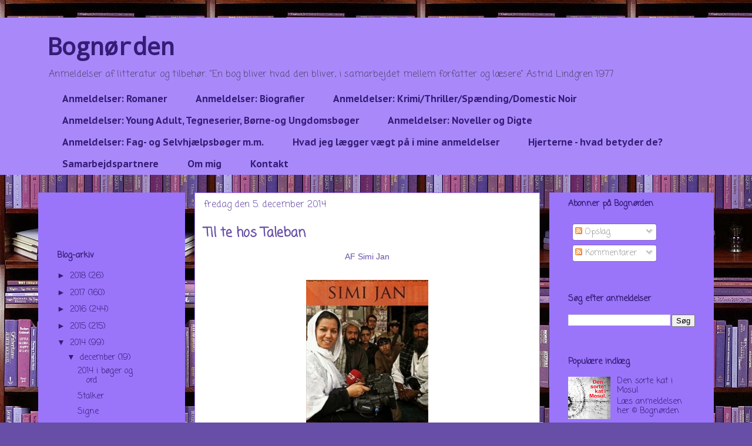

--- FILE ---
content_type: text/html; charset=UTF-8
request_url: https://bognorden.blogspot.com/2014/12/til-te-hos-taleban.html
body_size: 17852
content:
<!DOCTYPE html>
<html class='v2' dir='ltr' lang='da'>
<head>
<link href='https://www.blogger.com/static/v1/widgets/335934321-css_bundle_v2.css' rel='stylesheet' type='text/css'/>
<meta content='width=1100' name='viewport'/>
<meta content='text/html; charset=UTF-8' http-equiv='Content-Type'/>
<meta content='blogger' name='generator'/>
<link href='https://bognorden.blogspot.com/favicon.ico' rel='icon' type='image/x-icon'/>
<link href='http://bognorden.blogspot.com/2014/12/til-te-hos-taleban.html' rel='canonical'/>
<link rel="alternate" type="application/atom+xml" title="Bognørden - Atom" href="https://bognorden.blogspot.com/feeds/posts/default" />
<link rel="alternate" type="application/rss+xml" title="Bognørden - RSS" href="https://bognorden.blogspot.com/feeds/posts/default?alt=rss" />
<link rel="service.post" type="application/atom+xml" title="Bognørden - Atom" href="https://www.blogger.com/feeds/1525074050467744601/posts/default" />

<link rel="alternate" type="application/atom+xml" title="Bognørden - Atom" href="https://bognorden.blogspot.com/feeds/2167390869828127399/comments/default" />
<!--Can't find substitution for tag [blog.ieCssRetrofitLinks]-->
<link href='https://blogger.googleusercontent.com/img/b/R29vZ2xl/AVvXsEj1KAeIe6rrVZ2p3LbCSv4oaPjTzu7EvZTkgwUdy8ci-xxCsGlHQNHbHhUZiR2AXEZQiwQMNUI6xNDpJyEGdj4aR-wHkoG9q05yg0P4QVGxgImg1mOQFiB39z5nR-1LO23Nt35FN-V6cH5R/s1600/ItemImage+(30).jpg' rel='image_src'/>
<meta content='http://bognorden.blogspot.com/2014/12/til-te-hos-taleban.html' property='og:url'/>
<meta content='Til te hos Taleban' property='og:title'/>
<meta content='Litteratur, litteraturanmeldelse, litteraturanmeldelser, anmeldelser, bøger, boganmeldelse, boganmeldelser, Bognørdens bogforum, anmeldelse' property='og:description'/>
<meta content='https://blogger.googleusercontent.com/img/b/R29vZ2xl/AVvXsEj1KAeIe6rrVZ2p3LbCSv4oaPjTzu7EvZTkgwUdy8ci-xxCsGlHQNHbHhUZiR2AXEZQiwQMNUI6xNDpJyEGdj4aR-wHkoG9q05yg0P4QVGxgImg1mOQFiB39z5nR-1LO23Nt35FN-V6cH5R/w1200-h630-p-k-no-nu/ItemImage+(30).jpg' property='og:image'/>
<title>Bognørden: Til te hos Taleban</title>
<style type='text/css'>@font-face{font-family:'Coming Soon';font-style:normal;font-weight:400;font-display:swap;src:url(//fonts.gstatic.com/s/comingsoon/v20/qWcuB6mzpYL7AJ2VfdQR1t-VWDnRsDkg.woff2)format('woff2');unicode-range:U+0000-00FF,U+0131,U+0152-0153,U+02BB-02BC,U+02C6,U+02DA,U+02DC,U+0304,U+0308,U+0329,U+2000-206F,U+20AC,U+2122,U+2191,U+2193,U+2212,U+2215,U+FEFF,U+FFFD;}@font-face{font-family:'Droid Sans Mono';font-style:normal;font-weight:400;font-display:swap;src:url(//fonts.gstatic.com/s/droidsansmono/v21/6NUO8FuJNQ2MbkrZ5-J8lKFrp7pRef2rUGIW9g.woff2)format('woff2');unicode-range:U+0000-00FF,U+0131,U+0152-0153,U+02BB-02BC,U+02C6,U+02DA,U+02DC,U+0304,U+0308,U+0329,U+2000-206F,U+20AC,U+2122,U+2191,U+2193,U+2212,U+2215,U+FEFF,U+FFFD;}@font-face{font-family:'PT Sans Caption';font-style:normal;font-weight:700;font-display:swap;src:url(//fonts.gstatic.com/s/ptsanscaption/v20/0FlJVP6Hrxmt7-fsUFhlFXNIlpcSwSrkQQ-v7XwDg99l.woff2)format('woff2');unicode-range:U+0460-052F,U+1C80-1C8A,U+20B4,U+2DE0-2DFF,U+A640-A69F,U+FE2E-FE2F;}@font-face{font-family:'PT Sans Caption';font-style:normal;font-weight:700;font-display:swap;src:url(//fonts.gstatic.com/s/ptsanscaption/v20/0FlJVP6Hrxmt7-fsUFhlFXNIlpcSwSrkSA-v7XwDg99l.woff2)format('woff2');unicode-range:U+0301,U+0400-045F,U+0490-0491,U+04B0-04B1,U+2116;}@font-face{font-family:'PT Sans Caption';font-style:normal;font-weight:700;font-display:swap;src:url(//fonts.gstatic.com/s/ptsanscaption/v20/0FlJVP6Hrxmt7-fsUFhlFXNIlpcSwSrkQg-v7XwDg99l.woff2)format('woff2');unicode-range:U+0100-02BA,U+02BD-02C5,U+02C7-02CC,U+02CE-02D7,U+02DD-02FF,U+0304,U+0308,U+0329,U+1D00-1DBF,U+1E00-1E9F,U+1EF2-1EFF,U+2020,U+20A0-20AB,U+20AD-20C0,U+2113,U+2C60-2C7F,U+A720-A7FF;}@font-face{font-family:'PT Sans Caption';font-style:normal;font-weight:700;font-display:swap;src:url(//fonts.gstatic.com/s/ptsanscaption/v20/0FlJVP6Hrxmt7-fsUFhlFXNIlpcSwSrkTA-v7XwDgw.woff2)format('woff2');unicode-range:U+0000-00FF,U+0131,U+0152-0153,U+02BB-02BC,U+02C6,U+02DA,U+02DC,U+0304,U+0308,U+0329,U+2000-206F,U+20AC,U+2122,U+2191,U+2193,U+2212,U+2215,U+FEFF,U+FFFD;}</style>
<style id='page-skin-1' type='text/css'><!--
/*
-----------------------------------------------
Blogger Template Style
Name:     Awesome Inc.
Designer: Tina Chen
URL:      tinachen.org
----------------------------------------------- */
/* Content
----------------------------------------------- */
body {
font: normal normal 14px Coming Soon;
color: #222222;
background: #674ea7 url(//3.bp.blogspot.com/-ngx3Il4n_Ss/U6UOQrVl1aI/AAAAAAAAAEU/gy2sMuHZH0s/s1600/cpurple1_318_general.jpg) repeat scroll top left;
}
html body .content-outer {
min-width: 0;
max-width: 100%;
width: 100%;
}
a:link {
text-decoration: none;
color: #554875;
}
a:visited {
text-decoration: none;
color: #554875;
}
a:hover {
text-decoration: underline;
color: #a989fa;
}
.body-fauxcolumn-outer .cap-top {
position: absolute;
z-index: 1;
height: 276px;
width: 100%;
background: transparent none repeat-x scroll top left;
_background-image: none;
}
/* Columns
----------------------------------------------- */
.content-inner {
padding: 0;
}
.header-inner .section {
margin: 0 16px;
}
.tabs-inner .section {
margin: 0 16px;
}
.main-inner {
padding-top: 30px;
}
.main-inner .column-center-inner,
.main-inner .column-left-inner,
.main-inner .column-right-inner {
padding: 0 5px;
}
*+html body .main-inner .column-center-inner {
margin-top: -30px;
}
#layout .main-inner .column-center-inner {
margin-top: 0;
}
/* Header
----------------------------------------------- */
.header-outer {
margin: 0 0 0 0;
background: #a989fa none repeat scroll 0 0;
}
.Header h1 {
font: normal bold 40px Droid Sans Mono;
color: #351c75;
text-shadow: 0 0 -1px #000000;
}
.Header h1 a {
color: #351c75;
}
.Header .description {
font: normal normal 16px Coming Soon;
color: #554875;
}
.header-inner .Header .titlewrapper,
.header-inner .Header .descriptionwrapper {
padding-left: 0;
padding-right: 0;
margin-bottom: 0;
}
.header-inner .Header .titlewrapper {
padding-top: 22px;
}
/* Tabs
----------------------------------------------- */
.tabs-outer {
overflow: hidden;
position: relative;
background: #a989fa none repeat scroll 0 0;
}
#layout .tabs-outer {
overflow: visible;
}
.tabs-cap-top, .tabs-cap-bottom {
position: absolute;
width: 100%;
border-top: 1px solid rgba(0, 0, 0, 0);
}
.tabs-cap-bottom {
bottom: 0;
}
.tabs-inner .widget li a {
display: inline-block;
margin: 0;
padding: .6em 1.5em;
font: normal bold 16px PT Sans Caption;
color: #351c75;
border-top: 1px solid rgba(0, 0, 0, 0);
border-bottom: 1px solid rgba(0, 0, 0, 0);
border-left: 1px solid rgba(0, 0, 0, 0);
height: 16px;
line-height: 16px;
}
.tabs-inner .widget li:last-child a {
border-right: 1px solid rgba(0, 0, 0, 0);
}
.tabs-inner .widget li.selected a, .tabs-inner .widget li a:hover {
background: #a989fa none repeat-x scroll 0 -100px;
color: #351c75;
}
/* Headings
----------------------------------------------- */
h2 {
font: normal bold 14px Coming Soon;
color: #351c75;
}
/* Widgets
----------------------------------------------- */
.main-inner .section {
margin: 0 27px;
padding: 0;
}
.main-inner .column-left-outer,
.main-inner .column-right-outer {
margin-top: 0;
}
#layout .main-inner .column-left-outer,
#layout .main-inner .column-right-outer {
margin-top: 0;
}
.main-inner .column-left-inner,
.main-inner .column-right-inner {
background: #9a75fa none repeat 0 0;
-moz-box-shadow: 0 0 0 rgba(0, 0, 0, .2);
-webkit-box-shadow: 0 0 0 rgba(0, 0, 0, .2);
-goog-ms-box-shadow: 0 0 0 rgba(0, 0, 0, .2);
box-shadow: 0 0 0 rgba(0, 0, 0, .2);
-moz-border-radius: 0;
-webkit-border-radius: 0;
-goog-ms-border-radius: 0;
border-radius: 0;
}
#layout .main-inner .column-left-inner,
#layout .main-inner .column-right-inner {
margin-top: 0;
}
.sidebar .widget {
font: normal normal 14px Coming Soon;
color: #333333;
}
.sidebar .widget a:link {
color: #351c75;
}
.sidebar .widget a:visited {
color: #444444;
}
.sidebar .widget a:hover {
color: #554875;
}
.sidebar .widget h2 {
text-shadow: 0 0 -1px #000000;
}
.main-inner .widget {
background-color: #9a75fa;
border: 1px solid transparent;
padding: 0 15px 15px;
margin: 20px -16px;
-moz-box-shadow: 0 0 0 rgba(0, 0, 0, .2);
-webkit-box-shadow: 0 0 0 rgba(0, 0, 0, .2);
-goog-ms-box-shadow: 0 0 0 rgba(0, 0, 0, .2);
box-shadow: 0 0 0 rgba(0, 0, 0, .2);
-moz-border-radius: 0;
-webkit-border-radius: 0;
-goog-ms-border-radius: 0;
border-radius: 0;
}
.main-inner .widget h2 {
margin: 0 -15px;
padding: .6em 15px .5em;
border-bottom: 1px solid transparent;
}
.footer-inner .widget h2 {
padding: 0 0 .4em;
border-bottom: 1px solid transparent;
}
.main-inner .widget h2 + div, .footer-inner .widget h2 + div {
border-top: 1px solid transparent;
padding-top: 8px;
}
.main-inner .widget .widget-content {
margin: 0 -15px;
padding: 7px 15px 0;
}
.main-inner .widget ul, .main-inner .widget #ArchiveList ul.flat {
margin: -8px -15px 0;
padding: 0;
list-style: none;
}
.main-inner .widget #ArchiveList {
margin: -8px 0 0;
}
.main-inner .widget ul li, .main-inner .widget #ArchiveList ul.flat li {
padding: .5em 15px;
text-indent: 0;
color: #351c75;
border-top: 1px solid transparent;
border-bottom: 1px solid transparent;
}
.main-inner .widget #ArchiveList ul li {
padding-top: .25em;
padding-bottom: .25em;
}
.main-inner .widget ul li:first-child, .main-inner .widget #ArchiveList ul.flat li:first-child {
border-top: none;
}
.main-inner .widget ul li:last-child, .main-inner .widget #ArchiveList ul.flat li:last-child {
border-bottom: none;
}
.post-body {
position: relative;
}
.main-inner .widget .post-body ul {
padding: 0 2.5em;
margin: .5em 0;
list-style: disc;
}
.main-inner .widget .post-body ul li {
padding: 0.25em 0;
margin-bottom: .25em;
color: #222222;
border: none;
}
.footer-inner .widget ul {
padding: 0;
list-style: none;
}
.widget .zippy {
color: #351c75;
}
/* Posts
----------------------------------------------- */
body .main-inner .Blog {
padding: 0;
margin-bottom: 1em;
background-color: transparent;
border: none;
-moz-box-shadow: 0 0 0 rgba(0, 0, 0, 0);
-webkit-box-shadow: 0 0 0 rgba(0, 0, 0, 0);
-goog-ms-box-shadow: 0 0 0 rgba(0, 0, 0, 0);
box-shadow: 0 0 0 rgba(0, 0, 0, 0);
}
.main-inner .section:last-child .Blog:last-child {
padding: 0;
margin-bottom: 1em;
}
.main-inner .widget h2.date-header {
margin: 0 -15px 1px;
padding: 0 0 0 0;
font: normal normal 16px Coming Soon;
color: #674ea7;
background: transparent none no-repeat scroll top left;
border-top: 0 solid #222222;
border-bottom: 1px solid transparent;
-moz-border-radius-topleft: 0;
-moz-border-radius-topright: 0;
-webkit-border-top-left-radius: 0;
-webkit-border-top-right-radius: 0;
border-top-left-radius: 0;
border-top-right-radius: 0;
position: static;
bottom: 100%;
right: 15px;
text-shadow: 0 0 -1px #000000;
}
.main-inner .widget h2.date-header span {
font: normal normal 16px Coming Soon;
display: block;
padding: .5em 15px;
border-left: 0 solid #222222;
border-right: 0 solid #222222;
}
.date-outer {
position: relative;
margin: 30px 0 20px;
padding: 0 15px;
background-color: #ffffff;
border: 1px solid #9a75fa;
-moz-box-shadow: 0 0 0 rgba(0, 0, 0, .2);
-webkit-box-shadow: 0 0 0 rgba(0, 0, 0, .2);
-goog-ms-box-shadow: 0 0 0 rgba(0, 0, 0, .2);
box-shadow: 0 0 0 rgba(0, 0, 0, .2);
-moz-border-radius: 0;
-webkit-border-radius: 0;
-goog-ms-border-radius: 0;
border-radius: 0;
}
.date-outer:first-child {
margin-top: 0;
}
.date-outer:last-child {
margin-bottom: 20px;
-moz-border-radius-bottomleft: 0;
-moz-border-radius-bottomright: 0;
-webkit-border-bottom-left-radius: 0;
-webkit-border-bottom-right-radius: 0;
-goog-ms-border-bottom-left-radius: 0;
-goog-ms-border-bottom-right-radius: 0;
border-bottom-left-radius: 0;
border-bottom-right-radius: 0;
}
.date-posts {
margin: 0 -15px;
padding: 0 15px;
clear: both;
}
.post-outer, .inline-ad {
border-top: 1px solid transparent;
margin: 0 -15px;
padding: 15px 15px;
}
.post-outer {
padding-bottom: 10px;
}
.post-outer:first-child {
padding-top: 0;
border-top: none;
}
.post-outer:last-child, .inline-ad:last-child {
border-bottom: none;
}
.post-body {
position: relative;
}
.post-body img {
padding: 8px;
background: transparent;
border: 1px solid transparent;
-moz-box-shadow: 0 0 0 rgba(0, 0, 0, .2);
-webkit-box-shadow: 0 0 0 rgba(0, 0, 0, .2);
box-shadow: 0 0 0 rgba(0, 0, 0, .2);
-moz-border-radius: 0;
-webkit-border-radius: 0;
border-radius: 0;
}
h3.post-title, h4 {
font: normal bold 22px Coming Soon;
color: #674ea7;
}
h3.post-title a {
font: normal bold 22px Coming Soon;
color: #674ea7;
}
h3.post-title a:hover {
color: #a989fa;
text-decoration: underline;
}
.post-header {
margin: 0 0 1em;
}
.post-body {
line-height: 1.4;
}
.post-outer h2 {
color: #222222;
}
.post-footer {
margin: 1.5em 0 0;
}
#blog-pager {
padding: 15px;
font-size: 120%;
background-color: #ffffff;
border: 1px solid transparent;
-moz-box-shadow: 0 0 0 rgba(0, 0, 0, .2);
-webkit-box-shadow: 0 0 0 rgba(0, 0, 0, .2);
-goog-ms-box-shadow: 0 0 0 rgba(0, 0, 0, .2);
box-shadow: 0 0 0 rgba(0, 0, 0, .2);
-moz-border-radius: 0;
-webkit-border-radius: 0;
-goog-ms-border-radius: 0;
border-radius: 0;
-moz-border-radius-topleft: 0;
-moz-border-radius-topright: 0;
-webkit-border-top-left-radius: 0;
-webkit-border-top-right-radius: 0;
-goog-ms-border-top-left-radius: 0;
-goog-ms-border-top-right-radius: 0;
border-top-left-radius: 0;
border-top-right-radius-topright: 0;
margin-top: 1em;
}
.blog-feeds, .post-feeds {
margin: 1em 0;
text-align: center;
color: #674ea7;
}
.blog-feeds a, .post-feeds a {
color: #888888;
}
.blog-feeds a:visited, .post-feeds a:visited {
color: #444444;
}
.blog-feeds a:hover, .post-feeds a:hover {
color: #cccccc;
}
.post-outer .comments {
margin-top: 2em;
}
/* Comments
----------------------------------------------- */
.comments .comments-content .icon.blog-author {
background-repeat: no-repeat;
background-image: url([data-uri]);
}
.comments .comments-content .loadmore a {
border-top: 1px solid rgba(0, 0, 0, 0);
border-bottom: 1px solid rgba(0, 0, 0, 0);
}
.comments .continue {
border-top: 2px solid rgba(0, 0, 0, 0);
}
/* Footer
----------------------------------------------- */
.footer-outer {
margin: -0 0 -1px;
padding: 0 0 0;
color: #674ea7;
overflow: hidden;
}
.footer-fauxborder-left {
border-top: 1px solid transparent;
background: #9a75fa none repeat scroll 0 0;
-moz-box-shadow: 0 0 0 rgba(0, 0, 0, .2);
-webkit-box-shadow: 0 0 0 rgba(0, 0, 0, .2);
-goog-ms-box-shadow: 0 0 0 rgba(0, 0, 0, .2);
box-shadow: 0 0 0 rgba(0, 0, 0, .2);
margin: 0 -0;
}
/* Mobile
----------------------------------------------- */
body.mobile {
background-size: auto;
}
.mobile .body-fauxcolumn-outer {
background: transparent none repeat scroll top left;
}
*+html body.mobile .main-inner .column-center-inner {
margin-top: 0;
}
.mobile .main-inner .widget {
padding: 0 0 15px;
}
.mobile .main-inner .widget h2 + div,
.mobile .footer-inner .widget h2 + div {
border-top: none;
padding-top: 0;
}
.mobile .footer-inner .widget h2 {
padding: 0.5em 0;
border-bottom: none;
}
.mobile .main-inner .widget .widget-content {
margin: 0;
padding: 7px 0 0;
}
.mobile .main-inner .widget ul,
.mobile .main-inner .widget #ArchiveList ul.flat {
margin: 0 -15px 0;
}
.mobile .main-inner .widget h2.date-header {
right: 0;
}
.mobile .date-header span {
padding: 0.4em 0;
}
.mobile .date-outer:first-child {
margin-bottom: 0;
border: 1px solid #9a75fa;
-moz-border-radius-topleft: 0;
-moz-border-radius-topright: 0;
-webkit-border-top-left-radius: 0;
-webkit-border-top-right-radius: 0;
-goog-ms-border-top-left-radius: 0;
-goog-ms-border-top-right-radius: 0;
border-top-left-radius: 0;
border-top-right-radius: 0;
}
.mobile .date-outer {
border-color: #9a75fa;
border-width: 0 1px 1px;
}
.mobile .date-outer:last-child {
margin-bottom: 0;
}
.mobile .main-inner {
padding: 0;
}
.mobile .header-inner .section {
margin: 0;
}
.mobile .post-outer, .mobile .inline-ad {
padding: 5px 0;
}
.mobile .tabs-inner .section {
margin: 0 10px;
}
.mobile .main-inner .widget h2 {
margin: 0;
padding: 0;
}
.mobile .main-inner .widget h2.date-header span {
padding: 0;
}
.mobile .main-inner .widget .widget-content {
margin: 0;
padding: 7px 0 0;
}
.mobile #blog-pager {
border: 1px solid transparent;
background: #9a75fa none repeat scroll 0 0;
}
.mobile .main-inner .column-left-inner,
.mobile .main-inner .column-right-inner {
background: #9a75fa none repeat 0 0;
-moz-box-shadow: none;
-webkit-box-shadow: none;
-goog-ms-box-shadow: none;
box-shadow: none;
}
.mobile .date-posts {
margin: 0;
padding: 0;
}
.mobile .footer-fauxborder-left {
margin: 0;
border-top: inherit;
}
.mobile .main-inner .section:last-child .Blog:last-child {
margin-bottom: 0;
}
.mobile-index-contents {
color: #222222;
}
.mobile .mobile-link-button {
background: #554875 none repeat scroll 0 0;
}
.mobile-link-button a:link, .mobile-link-button a:visited {
color: #ffffff;
}
.mobile .tabs-inner .PageList .widget-content {
background: transparent;
border-top: 1px solid;
border-color: rgba(0, 0, 0, 0);
color: #351c75;
}
.mobile .tabs-inner .PageList .widget-content .pagelist-arrow {
border-left: 1px solid rgba(0, 0, 0, 0);
}

--></style>
<style id='template-skin-1' type='text/css'><!--
body {
min-width: 1150px;
}
.content-outer, .content-fauxcolumn-outer, .region-inner {
min-width: 1150px;
max-width: 1150px;
_width: 1150px;
}
.main-inner .columns {
padding-left: 250px;
padding-right: 280px;
}
.main-inner .fauxcolumn-center-outer {
left: 250px;
right: 280px;
/* IE6 does not respect left and right together */
_width: expression(this.parentNode.offsetWidth -
parseInt("250px") -
parseInt("280px") + 'px');
}
.main-inner .fauxcolumn-left-outer {
width: 250px;
}
.main-inner .fauxcolumn-right-outer {
width: 280px;
}
.main-inner .column-left-outer {
width: 250px;
right: 100%;
margin-left: -250px;
}
.main-inner .column-right-outer {
width: 280px;
margin-right: -280px;
}
#layout {
min-width: 0;
}
#layout .content-outer {
min-width: 0;
width: 800px;
}
#layout .region-inner {
min-width: 0;
width: auto;
}
body#layout div.add_widget {
padding: 8px;
}
body#layout div.add_widget a {
margin-left: 32px;
}
--></style>
<style>
    body {background-image:url(\/\/3.bp.blogspot.com\/-ngx3Il4n_Ss\/U6UOQrVl1aI\/AAAAAAAAAEU\/gy2sMuHZH0s\/s1600\/cpurple1_318_general.jpg);}
    
@media (max-width: 200px) { body {background-image:url(\/\/3.bp.blogspot.com\/-ngx3Il4n_Ss\/U6UOQrVl1aI\/AAAAAAAAAEU\/gy2sMuHZH0s\/w200\/cpurple1_318_general.jpg);}}
@media (max-width: 400px) and (min-width: 201px) { body {background-image:url(\/\/3.bp.blogspot.com\/-ngx3Il4n_Ss\/U6UOQrVl1aI\/AAAAAAAAAEU\/gy2sMuHZH0s\/w400\/cpurple1_318_general.jpg);}}
@media (max-width: 800px) and (min-width: 401px) { body {background-image:url(\/\/3.bp.blogspot.com\/-ngx3Il4n_Ss\/U6UOQrVl1aI\/AAAAAAAAAEU\/gy2sMuHZH0s\/w800\/cpurple1_318_general.jpg);}}
@media (max-width: 1200px) and (min-width: 801px) { body {background-image:url(\/\/3.bp.blogspot.com\/-ngx3Il4n_Ss\/U6UOQrVl1aI\/AAAAAAAAAEU\/gy2sMuHZH0s\/w1200\/cpurple1_318_general.jpg);}}
/* Last tag covers anything over one higher than the previous max-size cap. */
@media (min-width: 1201px) { body {background-image:url(\/\/3.bp.blogspot.com\/-ngx3Il4n_Ss\/U6UOQrVl1aI\/AAAAAAAAAEU\/gy2sMuHZH0s\/w1600\/cpurple1_318_general.jpg);}}
  </style>
<script type='text/javascript'>
        (function(i,s,o,g,r,a,m){i['GoogleAnalyticsObject']=r;i[r]=i[r]||function(){
        (i[r].q=i[r].q||[]).push(arguments)},i[r].l=1*new Date();a=s.createElement(o),
        m=s.getElementsByTagName(o)[0];a.async=1;a.src=g;m.parentNode.insertBefore(a,m)
        })(window,document,'script','https://www.google-analytics.com/analytics.js','ga');
        ga('create', 'UA-73534633-1', 'auto', 'blogger');
        ga('blogger.send', 'pageview');
      </script>
<link href='https://www.blogger.com/dyn-css/authorization.css?targetBlogID=1525074050467744601&amp;zx=e782627a-6837-4eea-9a38-0c1559e143b5' media='none' onload='if(media!=&#39;all&#39;)media=&#39;all&#39;' rel='stylesheet'/><noscript><link href='https://www.blogger.com/dyn-css/authorization.css?targetBlogID=1525074050467744601&amp;zx=e782627a-6837-4eea-9a38-0c1559e143b5' rel='stylesheet'/></noscript>
<meta name='google-adsense-platform-account' content='ca-host-pub-1556223355139109'/>
<meta name='google-adsense-platform-domain' content='blogspot.com'/>

<!-- data-ad-client=ca-pub-2851956061189028 -->

</head>
<body class='loading variant-dark'>
<div class='navbar no-items section' id='navbar' name='Navigationslinje'>
</div>
<div class='body-fauxcolumns'>
<div class='fauxcolumn-outer body-fauxcolumn-outer'>
<div class='cap-top'>
<div class='cap-left'></div>
<div class='cap-right'></div>
</div>
<div class='fauxborder-left'>
<div class='fauxborder-right'></div>
<div class='fauxcolumn-inner'>
</div>
</div>
<div class='cap-bottom'>
<div class='cap-left'></div>
<div class='cap-right'></div>
</div>
</div>
</div>
<div class='content'>
<div class='content-fauxcolumns'>
<div class='fauxcolumn-outer content-fauxcolumn-outer'>
<div class='cap-top'>
<div class='cap-left'></div>
<div class='cap-right'></div>
</div>
<div class='fauxborder-left'>
<div class='fauxborder-right'></div>
<div class='fauxcolumn-inner'>
</div>
</div>
<div class='cap-bottom'>
<div class='cap-left'></div>
<div class='cap-right'></div>
</div>
</div>
</div>
<div class='content-outer'>
<div class='content-cap-top cap-top'>
<div class='cap-left'></div>
<div class='cap-right'></div>
</div>
<div class='fauxborder-left content-fauxborder-left'>
<div class='fauxborder-right content-fauxborder-right'></div>
<div class='content-inner'>
<header>
<div class='header-outer'>
<div class='header-cap-top cap-top'>
<div class='cap-left'></div>
<div class='cap-right'></div>
</div>
<div class='fauxborder-left header-fauxborder-left'>
<div class='fauxborder-right header-fauxborder-right'></div>
<div class='region-inner header-inner'>
<div class='header section' id='header' name='Overskrift'><div class='widget Header' data-version='1' id='Header1'>
<div id='header-inner'>
<div class='titlewrapper'>
<h1 class='title'>
<a href='https://bognorden.blogspot.com/'>
Bognørden
</a>
</h1>
</div>
<div class='descriptionwrapper'>
<p class='description'><span>Anmeldelser af litteratur og tilbehør.


"En bog bliver hvad den bliver, i samarbejdet mellem forfatter og læsere"
Astrid Lindgren 1977 </span></p>
</div>
</div>
</div></div>
</div>
</div>
<div class='header-cap-bottom cap-bottom'>
<div class='cap-left'></div>
<div class='cap-right'></div>
</div>
</div>
</header>
<div class='tabs-outer'>
<div class='tabs-cap-top cap-top'>
<div class='cap-left'></div>
<div class='cap-right'></div>
</div>
<div class='fauxborder-left tabs-fauxborder-left'>
<div class='fauxborder-right tabs-fauxborder-right'></div>
<div class='region-inner tabs-inner'>
<div class='tabs section' id='crosscol' name='Felt over alle kolonner'><div class='widget PageList' data-version='1' id='PageList1'>
<h2>Praktisk Info &amp; Anmeldelser efter genre</h2>
<div class='widget-content'>
<ul>
<li>
<a href='https://bognorden.blogspot.com/p/inspiration-efter-genre.html'>Anmeldelser: Romaner</a>
</li>
<li>
<a href='https://bognorden.blogspot.com/p/anmeldelser-biografier.html'>Anmeldelser: Biografier</a>
</li>
<li>
<a href='https://bognorden.blogspot.com/p/anmeldelser-krimithrillerspndingdomesti.html'>Anmeldelser: Krimi/Thriller/Spænding/Domestic Noir</a>
</li>
<li>
<a href='https://bognorden.blogspot.com/p/anmeldelser-brne-og-ungdomsbger.html'>Anmeldelser: Young Adult, Tegneserier, Børne-og Ungdomsbøger</a>
</li>
<li>
<a href='https://bognorden.blogspot.com/p/anmeldelser-noveller-og-digte.html'>Anmeldelser: Noveller og Digte</a>
</li>
<li>
<a href='https://bognorden.blogspot.com/p/anmeldelser-fagbger.html'>Anmeldelser: Fag- og Selvhjælpsbøger m.m.</a>
</li>
<li>
<a href='https://bognorden.blogspot.com/p/hvad-jeg-lgger-vgt-pa-i-mine-anmeldelser.html'>Hvad jeg lægger vægt på i mine anmeldelser</a>
</li>
<li>
<a href='https://bognorden.blogspot.com/p/hjerterne-hvad-betyder-de.html'>Hjerterne - hvad betyder de?</a>
</li>
<li>
<a href='https://bognorden.blogspot.com/p/samarbejdspartnere.html'>Samarbejdspartnere</a>
</li>
<li>
<a href='https://bognorden.blogspot.com/p/om-mig.html'>Om mig</a>
</li>
<li>
<a href='https://bognorden.blogspot.com/p/kontakt.html'>Kontakt</a>
</li>
</ul>
<div class='clear'></div>
</div>
</div></div>
<div class='tabs no-items section' id='crosscol-overflow' name='Cross-Column 2'></div>
</div>
</div>
<div class='tabs-cap-bottom cap-bottom'>
<div class='cap-left'></div>
<div class='cap-right'></div>
</div>
</div>
<div class='main-outer'>
<div class='main-cap-top cap-top'>
<div class='cap-left'></div>
<div class='cap-right'></div>
</div>
<div class='fauxborder-left main-fauxborder-left'>
<div class='fauxborder-right main-fauxborder-right'></div>
<div class='region-inner main-inner'>
<div class='columns fauxcolumns'>
<div class='fauxcolumn-outer fauxcolumn-center-outer'>
<div class='cap-top'>
<div class='cap-left'></div>
<div class='cap-right'></div>
</div>
<div class='fauxborder-left'>
<div class='fauxborder-right'></div>
<div class='fauxcolumn-inner'>
</div>
</div>
<div class='cap-bottom'>
<div class='cap-left'></div>
<div class='cap-right'></div>
</div>
</div>
<div class='fauxcolumn-outer fauxcolumn-left-outer'>
<div class='cap-top'>
<div class='cap-left'></div>
<div class='cap-right'></div>
</div>
<div class='fauxborder-left'>
<div class='fauxborder-right'></div>
<div class='fauxcolumn-inner'>
</div>
</div>
<div class='cap-bottom'>
<div class='cap-left'></div>
<div class='cap-right'></div>
</div>
</div>
<div class='fauxcolumn-outer fauxcolumn-right-outer'>
<div class='cap-top'>
<div class='cap-left'></div>
<div class='cap-right'></div>
</div>
<div class='fauxborder-left'>
<div class='fauxborder-right'></div>
<div class='fauxcolumn-inner'>
</div>
</div>
<div class='cap-bottom'>
<div class='cap-left'></div>
<div class='cap-right'></div>
</div>
</div>
<!-- corrects IE6 width calculation -->
<div class='columns-inner'>
<div class='column-center-outer'>
<div class='column-center-inner'>
<div class='main section' id='main' name='Hovedsektion'><div class='widget Blog' data-version='1' id='Blog1'>
<div class='blog-posts hfeed'>

          <div class="date-outer">
        
<h2 class='date-header'><span>fredag den 5. december 2014</span></h2>

          <div class="date-posts">
        
<div class='post-outer'>
<div class='post hentry uncustomized-post-template' itemprop='blogPost' itemscope='itemscope' itemtype='http://schema.org/BlogPosting'>
<meta content='https://blogger.googleusercontent.com/img/b/R29vZ2xl/AVvXsEj1KAeIe6rrVZ2p3LbCSv4oaPjTzu7EvZTkgwUdy8ci-xxCsGlHQNHbHhUZiR2AXEZQiwQMNUI6xNDpJyEGdj4aR-wHkoG9q05yg0P4QVGxgImg1mOQFiB39z5nR-1LO23Nt35FN-V6cH5R/s1600/ItemImage+(30).jpg' itemprop='image_url'/>
<meta content='1525074050467744601' itemprop='blogId'/>
<meta content='2167390869828127399' itemprop='postId'/>
<a name='2167390869828127399'></a>
<h3 class='post-title entry-title' itemprop='name'>
Til te hos Taleban
</h3>
<div class='post-header'>
<div class='post-header-line-1'></div>
</div>
<div class='post-body entry-content' id='post-body-2167390869828127399' itemprop='description articleBody'>
<div style="text-align: center;">
<span style="color: #674ea7; font-family: Arial, Helvetica, sans-serif;">AF Simi Jan</span></div>
<div style="text-align: center;">
<span style="color: #674ea7; font-family: Arial, Helvetica, sans-serif;"><br /></span></div>
<div class="separator" style="clear: both; text-align: center;">
<a href="https://blogger.googleusercontent.com/img/b/R29vZ2xl/AVvXsEj1KAeIe6rrVZ2p3LbCSv4oaPjTzu7EvZTkgwUdy8ci-xxCsGlHQNHbHhUZiR2AXEZQiwQMNUI6xNDpJyEGdj4aR-wHkoG9q05yg0P4QVGxgImg1mOQFiB39z5nR-1LO23Nt35FN-V6cH5R/s1600/ItemImage+(30).jpg" imageanchor="1" style="margin-left: 1em; margin-right: 1em;"><img border="0" height="320" src="https://blogger.googleusercontent.com/img/b/R29vZ2xl/AVvXsEj1KAeIe6rrVZ2p3LbCSv4oaPjTzu7EvZTkgwUdy8ci-xxCsGlHQNHbHhUZiR2AXEZQiwQMNUI6xNDpJyEGdj4aR-wHkoG9q05yg0P4QVGxgImg1mOQFiB39z5nR-1LO23Nt35FN-V6cH5R/s1600/ItemImage+(30).jpg" width="208" /></a></div>
<div style="text-align: center;">
<span style="color: #674ea7; font-family: Arial, Helvetica, sans-serif;"><br /></span></div>
<div style="text-align: center;">
<span style="color: #674ea7; font-family: Arial, Helvetica, sans-serif;">Simi Jan er journalist og rejser som korrespondent for Politiken og TV2 i</span></div>
<div style="text-align: center;">
<span style="color: #674ea7; font-family: Arial, Helvetica, sans-serif;">mellemøsten, Afghanistan og Pakistan. Denne bog er en beretning om de 5 år</span></div>
<div style="text-align: center;">
<span style="color: #674ea7; font-family: Arial, Helvetica, sans-serif;">hun boede i netop Afghanistan og Pakistan, hvor hun både skrev for&nbsp;</span></div>
<div style="text-align: center;">
<span style="color: #674ea7; font-family: Arial, Helvetica, sans-serif;">Politiken og sendte tv for TV2.</span></div>
<div style="text-align: center;">
<span style="color: #674ea7; font-family: Arial, Helvetica, sans-serif;"><br /></span></div>
<div style="text-align: center;">
<span style="color: #674ea7; font-family: Arial, Helvetica, sans-serif;">Denne bog er dels en lille flig af mennesket Simi Jan, og dels en indføring i&nbsp;</span></div>
<div style="text-align: center;">
<span style="color: #674ea7; font-family: Arial, Helvetica, sans-serif;">hendes professionelle tilgang til landene og krigene. Den er virkelig velskrevet,</span></div>
<div style="text-align: center;">
<span style="color: #674ea7; font-family: Arial, Helvetica, sans-serif;">den giver ikke blot et indblik i livet i krigs-zonerne, men også et indblik</span></div>
<div style="text-align: center;">
<span style="color: #674ea7; font-family: Arial, Helvetica, sans-serif;">i de bevægegrunde hun har i sit liv.</span></div>
<div style="text-align: center;">
<span style="color: #674ea7; font-family: Arial, Helvetica, sans-serif;"><br /></span></div>
<div style="text-align: center;">
<span style="color: #674ea7; font-family: Arial, Helvetica, sans-serif;">Jeg har ofte haft diskussioner omkring netop korrespondenterne, idet jeg synes</span></div>
<div style="text-align: center;">
<span style="color: #674ea7; font-family: Arial, Helvetica, sans-serif;">det er et svært at se til, at de sætter livet på spil for at formidle nyheder - er det</span></div>
<div style="text-align: center;">
<span style="color: #674ea7; font-family: Arial, Helvetica, sans-serif;">menneskeliv værd? Naturligvis er det vigtigt, at verden får øjnene op for de</span></div>
<div style="text-align: center;">
<span style="color: #674ea7; font-family: Arial, Helvetica, sans-serif;">mange uskyldige mennesker over hele kloden, der dagligt udsættes for krigens gru,</span></div>
<div style="text-align: center;">
<span style="color: #674ea7; font-family: Arial, Helvetica, sans-serif;">men er det værd at sætte liv og familie over styr for denne formidling?</span></div>
<div style="text-align: center;">
<span style="color: #674ea7; font-family: Arial, Helvetica, sans-serif;"><br /></span></div>
<div style="text-align: center;">
<span style="color: #674ea7; font-family: Arial, Helvetica, sans-serif;">Simi Jan giver mig, for første gang, en bedre forståelse, ikke mindst idet hun selv</span></div>
<div style="text-align: center;">
<span style="color: #674ea7; font-family: Arial, Helvetica, sans-serif;">har Pakistanske og Afghanske aner. Hun tiltrækkes af landende og menneskene,</span></div>
<div style="text-align: center;">
<span style="color: #674ea7; font-family: Arial, Helvetica, sans-serif;">hun søger sine rødder og forelsker sig i begge lande. Og kærligheden driver</span></div>
<div style="text-align: center;">
<span style="color: #674ea7; font-family: Arial, Helvetica, sans-serif;">ned af siderne i denne bog, jeg mærkede ømheden og respekten så tydeligt,</span></div>
<div style="text-align: center;">
<span style="color: #674ea7; font-family: Arial, Helvetica, sans-serif;">jeg var til stede ved de mange interview og sammenkomster</span></div>
<div style="text-align: center;">
<span style="color: #674ea7; font-family: Arial, Helvetica, sans-serif;">. Ikke dermed sagt, at jeg nu synes, det er&nbsp;</span><span style="color: #674ea7; font-family: Arial, Helvetica, sans-serif;">okay at betale med livet, men denne&nbsp;</span></div>
<div style="text-align: center;">
<span style="color: #674ea7; font-family: Arial, Helvetica, sans-serif;">kvinde har udover drivet for historien&nbsp;</span><span style="color: #674ea7; font-family: Arial, Helvetica, sans-serif;">også en personlig interesse i landende,</span></div>
<div style="text-align: center;">
<span style="color: #674ea7; font-family: Arial, Helvetica, sans-serif;">&nbsp;og den forstår jeg bedre.&nbsp;</span></div>
<div style="text-align: center;">
<span style="color: #674ea7; font-family: Arial, Helvetica, sans-serif;"><br /></span></div>
<div style="text-align: center;">
<span style="color: #674ea7; font-family: Arial, Helvetica, sans-serif;">Forstår jeg så&nbsp;</span><span style="color: #674ea7; font-family: Arial, Helvetica, sans-serif;">at hun ender helt ude på kanten, for at skulle vælge jobbet&nbsp;</span></div>
<div style="text-align: center;">
<span style="color: #674ea7; font-family: Arial, Helvetica, sans-serif;">eller ægteskabet -Nej,&nbsp;</span><span style="color: #674ea7; font-family: Arial, Helvetica, sans-serif;">men jeg får et fantastisk indblik i, hvad der driver&nbsp;</span></div>
<div style="text-align: center;">
<span style="color: #674ea7; font-family: Arial, Helvetica, sans-serif;">denne fantastiske kvinde.</span></div>
<div style="text-align: center;">
<span style="color: #674ea7; font-family: Arial, Helvetica, sans-serif;"><br /></span></div>
<div style="text-align: center;">
<span style="color: #674ea7; font-family: Arial, Helvetica, sans-serif;">Denne bog er ikke en interview bog, den er en solid baggrundhistorie om landende,</span></div>
<div style="text-align: center;">
<span style="color: #674ea7; font-family: Arial, Helvetica, sans-serif;">krigene, Taleban styret og Al Qaedas tilblivelse. Den viser alt fra krisecenteret for</span></div>
<div style="text-align: center;">
<span style="color: #674ea7; font-family: Arial, Helvetica, sans-serif;">kvinder over de magtfulde regerings-magthavere til den almindelige befolkning.</span></div>
<div style="text-align: center;">
<span style="color: #674ea7; font-family: Arial, Helvetica, sans-serif;">Kort sagt kommer den rundt i landende og samfundslagene på en virkelig grundig og forklarende&nbsp;</span><span style="color: #674ea7; font-family: Arial, Helvetica, sans-serif;">måde - Det her er sublim historiefortælling.med læseren med på første parket.</span></div>
<div style="text-align: center;">
<span style="color: #674ea7; font-family: Arial, Helvetica, sans-serif;"><br /></span></div>
<div style="text-align: center;">
<span style="color: #674ea7; font-family: Arial, Helvetica, sans-serif;">Denne bog bør læses af mange, dels p.g.a. dens formidling af fakta omkring</span></div>
<div style="text-align: center;">
<span style="color: #674ea7; font-family: Arial, Helvetica, sans-serif;">landende, men også fordi den på smukkeste vis portrætterer menneskene, der</span></div>
<div style="text-align: center;">
<span style="color: #674ea7; font-family: Arial, Helvetica, sans-serif;">lever med og i af verdens hårdest ramte brandpunkter.&nbsp;</span></div>
<div style="text-align: center;">
<span style="color: #674ea7; font-family: Arial, Helvetica, sans-serif;">Den skal have de varmeste anbefalinger.</span></div>
<div style="text-align: center;">
<span style="color: #674ea7; font-family: Arial, Helvetica, sans-serif;"><br /></span></div>
<div class="separator" style="clear: both; text-align: center;">
<a href="https://blogger.googleusercontent.com/img/b/R29vZ2xl/AVvXsEjGq7k2tAzTA5FdDoPgtiOswCUBp25e0xs63EMOI10x8wc0yEmyJFkITWGYx3iCD5a6_Obj3va5_sJNt7SihfqL5OmR_CHypqktS2ONglfEoUF50C_OcVO2Jou0990RdaRcFUjJDRCDVgTT/s1600/5.jpg" imageanchor="1" style="margin-left: 1em; margin-right: 1em;"><img border="0" src="https://blogger.googleusercontent.com/img/b/R29vZ2xl/AVvXsEjGq7k2tAzTA5FdDoPgtiOswCUBp25e0xs63EMOI10x8wc0yEmyJFkITWGYx3iCD5a6_Obj3va5_sJNt7SihfqL5OmR_CHypqktS2ONglfEoUF50C_OcVO2Jou0990RdaRcFUjJDRCDVgTT/s1600/5.jpg" /></a></div>
<div style="text-align: center;">
<span style="color: #674ea7; font-family: Arial, Helvetica, sans-serif;"><br /></span></div>
<div style='clear: both;'></div>
</div>
<div class='post-footer'>
<div class='post-footer-line post-footer-line-1'>
<span class='post-author vcard'>
Indsendt af
<span class='fn' itemprop='author' itemscope='itemscope' itemtype='http://schema.org/Person'>
<meta content='https://www.blogger.com/profile/10751659738603036458' itemprop='url'/>
<a class='g-profile' href='https://www.blogger.com/profile/10751659738603036458' rel='author' title='author profile'>
<span itemprop='name'>Bognørden</span>
</a>
</span>
</span>
<span class='post-timestamp'>
kl.
<meta content='http://bognorden.blogspot.com/2014/12/til-te-hos-taleban.html' itemprop='url'/>
<a class='timestamp-link' href='https://bognorden.blogspot.com/2014/12/til-te-hos-taleban.html' rel='bookmark' title='permanent link'><abbr class='published' itemprop='datePublished' title='2014-12-05T15:38:00+01:00'>15.38.00</abbr></a>
</span>
<span class='post-comment-link'>
</span>
<span class='post-icons'>
<span class='item-action'>
<a href='https://www.blogger.com/email-post/1525074050467744601/2167390869828127399' title='Send opslag med mail'>
<img alt='' class='icon-action' height='13' src='https://resources.blogblog.com/img/icon18_email.gif' width='18'/>
</a>
</span>
<span class='item-control blog-admin pid-1890038544'>
<a href='https://www.blogger.com/post-edit.g?blogID=1525074050467744601&postID=2167390869828127399&from=pencil' title='Rediger opslag'>
<img alt='' class='icon-action' height='18' src='https://resources.blogblog.com/img/icon18_edit_allbkg.gif' width='18'/>
</a>
</span>
</span>
<div class='post-share-buttons goog-inline-block'>
<a class='goog-inline-block share-button sb-email' href='https://www.blogger.com/share-post.g?blogID=1525074050467744601&postID=2167390869828127399&target=email' target='_blank' title='Send med mail'><span class='share-button-link-text'>Send med mail</span></a><a class='goog-inline-block share-button sb-blog' href='https://www.blogger.com/share-post.g?blogID=1525074050467744601&postID=2167390869828127399&target=blog' onclick='window.open(this.href, "_blank", "height=270,width=475"); return false;' target='_blank' title='Blog om dette!'><span class='share-button-link-text'>Blog om dette!</span></a><a class='goog-inline-block share-button sb-twitter' href='https://www.blogger.com/share-post.g?blogID=1525074050467744601&postID=2167390869828127399&target=twitter' target='_blank' title='Del på X'><span class='share-button-link-text'>Del på X</span></a><a class='goog-inline-block share-button sb-facebook' href='https://www.blogger.com/share-post.g?blogID=1525074050467744601&postID=2167390869828127399&target=facebook' onclick='window.open(this.href, "_blank", "height=430,width=640"); return false;' target='_blank' title='Del via Facebook'><span class='share-button-link-text'>Del via Facebook</span></a><a class='goog-inline-block share-button sb-pinterest' href='https://www.blogger.com/share-post.g?blogID=1525074050467744601&postID=2167390869828127399&target=pinterest' target='_blank' title='Del på Pinterest'><span class='share-button-link-text'>Del på Pinterest</span></a>
</div>
</div>
<div class='post-footer-line post-footer-line-2'>
<span class='post-labels'>
</span>
</div>
<div class='post-footer-line post-footer-line-3'>
<span class='post-location'>
</span>
</div>
</div>
</div>
<div class='comments' id='comments'>
<a name='comments'></a>
<h4>Ingen kommentarer:</h4>
<div id='Blog1_comments-block-wrapper'>
<dl class='avatar-comment-indent' id='comments-block'>
</dl>
</div>
<p class='comment-footer'>
<div class='comment-form'>
<a name='comment-form'></a>
<h4 id='comment-post-message'>Send en kommentar</h4>
<p>
</p>
<a href='https://www.blogger.com/comment/frame/1525074050467744601?po=2167390869828127399&hl=da&saa=85391&origin=https://bognorden.blogspot.com' id='comment-editor-src'></a>
<iframe allowtransparency='true' class='blogger-iframe-colorize blogger-comment-from-post' frameborder='0' height='410px' id='comment-editor' name='comment-editor' src='' width='100%'></iframe>
<script src='https://www.blogger.com/static/v1/jsbin/2830521187-comment_from_post_iframe.js' type='text/javascript'></script>
<script type='text/javascript'>
      BLOG_CMT_createIframe('https://www.blogger.com/rpc_relay.html');
    </script>
</div>
</p>
</div>
</div>
<div class='inline-ad'>
<script type="text/javascript">
    google_ad_client = "ca-pub-2851956061189028";
    google_ad_host = "ca-host-pub-1556223355139109";
    google_ad_host_channel = "L0007";
    google_ad_slot = "1862242998";
    google_ad_width = 300;
    google_ad_height = 250;
</script>
<!-- bognorden_main_Blog1_300x250_as -->
<script type="text/javascript"
src="//pagead2.googlesyndication.com/pagead/show_ads.js">
</script>
</div>

        </div></div>
      
</div>
<div class='blog-pager' id='blog-pager'>
<span id='blog-pager-newer-link'>
<a class='blog-pager-newer-link' href='https://bognorden.blogspot.com/2014/12/jeg-har-ikke-noget-til-gode-hos-vorherre.html' id='Blog1_blog-pager-newer-link' title='Nyere opslag'>Nyere opslag</a>
</span>
<span id='blog-pager-older-link'>
<a class='blog-pager-older-link' href='https://bognorden.blogspot.com/2014/12/konkylien.html' id='Blog1_blog-pager-older-link' title='Ældre opslag'>Ældre opslag</a>
</span>
<a class='home-link' href='https://bognorden.blogspot.com/'>Start</a>
</div>
<div class='clear'></div>
<div class='post-feeds'>
<div class='feed-links'>
Abonner på:
<a class='feed-link' href='https://bognorden.blogspot.com/feeds/2167390869828127399/comments/default' target='_blank' type='application/atom+xml'>Kommentarer til indlægget (Atom)</a>
</div>
</div>
</div></div>
</div>
</div>
<div class='column-left-outer'>
<div class='column-left-inner'>
<aside>
<div class='sidebar section' id='sidebar-left-1'><div class='widget HTML' data-version='1' id='HTML4'>
<div class='widget-content'>
<script src="//www.powr.io/powr.js" external-type="blogger"></script> 
 <div class="powr-social-media-icons" id="6e2fccd8_1503754365"></div>
</div>
<div class='clear'></div>
</div><div class='widget HTML' data-version='1' id='HTML2'>
<div class='widget-content'>
<a href="http://www.partner-ads.com/dk/klikbanner.php?partnerid=18373&bannerid=682" target="_blank" rel="nofollow"></a>
</div>
<div class='clear'></div>
</div><div class='widget BlogArchive' data-version='1' id='BlogArchive1'>
<h2>Blog-arkiv</h2>
<div class='widget-content'>
<div id='ArchiveList'>
<div id='BlogArchive1_ArchiveList'>
<ul class='hierarchy'>
<li class='archivedate collapsed'>
<a class='toggle' href='javascript:void(0)'>
<span class='zippy'>

        &#9658;&#160;
      
</span>
</a>
<a class='post-count-link' href='https://bognorden.blogspot.com/2018/'>
2018
</a>
<span class='post-count' dir='ltr'>(26)</span>
<ul class='hierarchy'>
<li class='archivedate collapsed'>
<a class='toggle' href='javascript:void(0)'>
<span class='zippy'>

        &#9658;&#160;
      
</span>
</a>
<a class='post-count-link' href='https://bognorden.blogspot.com/2018/04/'>
april
</a>
<span class='post-count' dir='ltr'>(1)</span>
</li>
</ul>
<ul class='hierarchy'>
<li class='archivedate collapsed'>
<a class='toggle' href='javascript:void(0)'>
<span class='zippy'>

        &#9658;&#160;
      
</span>
</a>
<a class='post-count-link' href='https://bognorden.blogspot.com/2018/03/'>
marts
</a>
<span class='post-count' dir='ltr'>(9)</span>
</li>
</ul>
<ul class='hierarchy'>
<li class='archivedate collapsed'>
<a class='toggle' href='javascript:void(0)'>
<span class='zippy'>

        &#9658;&#160;
      
</span>
</a>
<a class='post-count-link' href='https://bognorden.blogspot.com/2018/02/'>
februar
</a>
<span class='post-count' dir='ltr'>(10)</span>
</li>
</ul>
<ul class='hierarchy'>
<li class='archivedate collapsed'>
<a class='toggle' href='javascript:void(0)'>
<span class='zippy'>

        &#9658;&#160;
      
</span>
</a>
<a class='post-count-link' href='https://bognorden.blogspot.com/2018/01/'>
januar
</a>
<span class='post-count' dir='ltr'>(6)</span>
</li>
</ul>
</li>
</ul>
<ul class='hierarchy'>
<li class='archivedate collapsed'>
<a class='toggle' href='javascript:void(0)'>
<span class='zippy'>

        &#9658;&#160;
      
</span>
</a>
<a class='post-count-link' href='https://bognorden.blogspot.com/2017/'>
2017
</a>
<span class='post-count' dir='ltr'>(160)</span>
<ul class='hierarchy'>
<li class='archivedate collapsed'>
<a class='toggle' href='javascript:void(0)'>
<span class='zippy'>

        &#9658;&#160;
      
</span>
</a>
<a class='post-count-link' href='https://bognorden.blogspot.com/2017/12/'>
december
</a>
<span class='post-count' dir='ltr'>(5)</span>
</li>
</ul>
<ul class='hierarchy'>
<li class='archivedate collapsed'>
<a class='toggle' href='javascript:void(0)'>
<span class='zippy'>

        &#9658;&#160;
      
</span>
</a>
<a class='post-count-link' href='https://bognorden.blogspot.com/2017/11/'>
november
</a>
<span class='post-count' dir='ltr'>(15)</span>
</li>
</ul>
<ul class='hierarchy'>
<li class='archivedate collapsed'>
<a class='toggle' href='javascript:void(0)'>
<span class='zippy'>

        &#9658;&#160;
      
</span>
</a>
<a class='post-count-link' href='https://bognorden.blogspot.com/2017/10/'>
oktober
</a>
<span class='post-count' dir='ltr'>(12)</span>
</li>
</ul>
<ul class='hierarchy'>
<li class='archivedate collapsed'>
<a class='toggle' href='javascript:void(0)'>
<span class='zippy'>

        &#9658;&#160;
      
</span>
</a>
<a class='post-count-link' href='https://bognorden.blogspot.com/2017/09/'>
september
</a>
<span class='post-count' dir='ltr'>(11)</span>
</li>
</ul>
<ul class='hierarchy'>
<li class='archivedate collapsed'>
<a class='toggle' href='javascript:void(0)'>
<span class='zippy'>

        &#9658;&#160;
      
</span>
</a>
<a class='post-count-link' href='https://bognorden.blogspot.com/2017/08/'>
august
</a>
<span class='post-count' dir='ltr'>(8)</span>
</li>
</ul>
<ul class='hierarchy'>
<li class='archivedate collapsed'>
<a class='toggle' href='javascript:void(0)'>
<span class='zippy'>

        &#9658;&#160;
      
</span>
</a>
<a class='post-count-link' href='https://bognorden.blogspot.com/2017/07/'>
juli
</a>
<span class='post-count' dir='ltr'>(6)</span>
</li>
</ul>
<ul class='hierarchy'>
<li class='archivedate collapsed'>
<a class='toggle' href='javascript:void(0)'>
<span class='zippy'>

        &#9658;&#160;
      
</span>
</a>
<a class='post-count-link' href='https://bognorden.blogspot.com/2017/06/'>
juni
</a>
<span class='post-count' dir='ltr'>(15)</span>
</li>
</ul>
<ul class='hierarchy'>
<li class='archivedate collapsed'>
<a class='toggle' href='javascript:void(0)'>
<span class='zippy'>

        &#9658;&#160;
      
</span>
</a>
<a class='post-count-link' href='https://bognorden.blogspot.com/2017/05/'>
maj
</a>
<span class='post-count' dir='ltr'>(15)</span>
</li>
</ul>
<ul class='hierarchy'>
<li class='archivedate collapsed'>
<a class='toggle' href='javascript:void(0)'>
<span class='zippy'>

        &#9658;&#160;
      
</span>
</a>
<a class='post-count-link' href='https://bognorden.blogspot.com/2017/04/'>
april
</a>
<span class='post-count' dir='ltr'>(17)</span>
</li>
</ul>
<ul class='hierarchy'>
<li class='archivedate collapsed'>
<a class='toggle' href='javascript:void(0)'>
<span class='zippy'>

        &#9658;&#160;
      
</span>
</a>
<a class='post-count-link' href='https://bognorden.blogspot.com/2017/03/'>
marts
</a>
<span class='post-count' dir='ltr'>(22)</span>
</li>
</ul>
<ul class='hierarchy'>
<li class='archivedate collapsed'>
<a class='toggle' href='javascript:void(0)'>
<span class='zippy'>

        &#9658;&#160;
      
</span>
</a>
<a class='post-count-link' href='https://bognorden.blogspot.com/2017/02/'>
februar
</a>
<span class='post-count' dir='ltr'>(15)</span>
</li>
</ul>
<ul class='hierarchy'>
<li class='archivedate collapsed'>
<a class='toggle' href='javascript:void(0)'>
<span class='zippy'>

        &#9658;&#160;
      
</span>
</a>
<a class='post-count-link' href='https://bognorden.blogspot.com/2017/01/'>
januar
</a>
<span class='post-count' dir='ltr'>(19)</span>
</li>
</ul>
</li>
</ul>
<ul class='hierarchy'>
<li class='archivedate collapsed'>
<a class='toggle' href='javascript:void(0)'>
<span class='zippy'>

        &#9658;&#160;
      
</span>
</a>
<a class='post-count-link' href='https://bognorden.blogspot.com/2016/'>
2016
</a>
<span class='post-count' dir='ltr'>(244)</span>
<ul class='hierarchy'>
<li class='archivedate collapsed'>
<a class='toggle' href='javascript:void(0)'>
<span class='zippy'>

        &#9658;&#160;
      
</span>
</a>
<a class='post-count-link' href='https://bognorden.blogspot.com/2016/12/'>
december
</a>
<span class='post-count' dir='ltr'>(23)</span>
</li>
</ul>
<ul class='hierarchy'>
<li class='archivedate collapsed'>
<a class='toggle' href='javascript:void(0)'>
<span class='zippy'>

        &#9658;&#160;
      
</span>
</a>
<a class='post-count-link' href='https://bognorden.blogspot.com/2016/11/'>
november
</a>
<span class='post-count' dir='ltr'>(25)</span>
</li>
</ul>
<ul class='hierarchy'>
<li class='archivedate collapsed'>
<a class='toggle' href='javascript:void(0)'>
<span class='zippy'>

        &#9658;&#160;
      
</span>
</a>
<a class='post-count-link' href='https://bognorden.blogspot.com/2016/10/'>
oktober
</a>
<span class='post-count' dir='ltr'>(27)</span>
</li>
</ul>
<ul class='hierarchy'>
<li class='archivedate collapsed'>
<a class='toggle' href='javascript:void(0)'>
<span class='zippy'>

        &#9658;&#160;
      
</span>
</a>
<a class='post-count-link' href='https://bognorden.blogspot.com/2016/09/'>
september
</a>
<span class='post-count' dir='ltr'>(17)</span>
</li>
</ul>
<ul class='hierarchy'>
<li class='archivedate collapsed'>
<a class='toggle' href='javascript:void(0)'>
<span class='zippy'>

        &#9658;&#160;
      
</span>
</a>
<a class='post-count-link' href='https://bognorden.blogspot.com/2016/08/'>
august
</a>
<span class='post-count' dir='ltr'>(16)</span>
</li>
</ul>
<ul class='hierarchy'>
<li class='archivedate collapsed'>
<a class='toggle' href='javascript:void(0)'>
<span class='zippy'>

        &#9658;&#160;
      
</span>
</a>
<a class='post-count-link' href='https://bognorden.blogspot.com/2016/07/'>
juli
</a>
<span class='post-count' dir='ltr'>(21)</span>
</li>
</ul>
<ul class='hierarchy'>
<li class='archivedate collapsed'>
<a class='toggle' href='javascript:void(0)'>
<span class='zippy'>

        &#9658;&#160;
      
</span>
</a>
<a class='post-count-link' href='https://bognorden.blogspot.com/2016/06/'>
juni
</a>
<span class='post-count' dir='ltr'>(15)</span>
</li>
</ul>
<ul class='hierarchy'>
<li class='archivedate collapsed'>
<a class='toggle' href='javascript:void(0)'>
<span class='zippy'>

        &#9658;&#160;
      
</span>
</a>
<a class='post-count-link' href='https://bognorden.blogspot.com/2016/05/'>
maj
</a>
<span class='post-count' dir='ltr'>(13)</span>
</li>
</ul>
<ul class='hierarchy'>
<li class='archivedate collapsed'>
<a class='toggle' href='javascript:void(0)'>
<span class='zippy'>

        &#9658;&#160;
      
</span>
</a>
<a class='post-count-link' href='https://bognorden.blogspot.com/2016/04/'>
april
</a>
<span class='post-count' dir='ltr'>(23)</span>
</li>
</ul>
<ul class='hierarchy'>
<li class='archivedate collapsed'>
<a class='toggle' href='javascript:void(0)'>
<span class='zippy'>

        &#9658;&#160;
      
</span>
</a>
<a class='post-count-link' href='https://bognorden.blogspot.com/2016/03/'>
marts
</a>
<span class='post-count' dir='ltr'>(24)</span>
</li>
</ul>
<ul class='hierarchy'>
<li class='archivedate collapsed'>
<a class='toggle' href='javascript:void(0)'>
<span class='zippy'>

        &#9658;&#160;
      
</span>
</a>
<a class='post-count-link' href='https://bognorden.blogspot.com/2016/02/'>
februar
</a>
<span class='post-count' dir='ltr'>(23)</span>
</li>
</ul>
<ul class='hierarchy'>
<li class='archivedate collapsed'>
<a class='toggle' href='javascript:void(0)'>
<span class='zippy'>

        &#9658;&#160;
      
</span>
</a>
<a class='post-count-link' href='https://bognorden.blogspot.com/2016/01/'>
januar
</a>
<span class='post-count' dir='ltr'>(17)</span>
</li>
</ul>
</li>
</ul>
<ul class='hierarchy'>
<li class='archivedate collapsed'>
<a class='toggle' href='javascript:void(0)'>
<span class='zippy'>

        &#9658;&#160;
      
</span>
</a>
<a class='post-count-link' href='https://bognorden.blogspot.com/2015/'>
2015
</a>
<span class='post-count' dir='ltr'>(215)</span>
<ul class='hierarchy'>
<li class='archivedate collapsed'>
<a class='toggle' href='javascript:void(0)'>
<span class='zippy'>

        &#9658;&#160;
      
</span>
</a>
<a class='post-count-link' href='https://bognorden.blogspot.com/2015/12/'>
december
</a>
<span class='post-count' dir='ltr'>(20)</span>
</li>
</ul>
<ul class='hierarchy'>
<li class='archivedate collapsed'>
<a class='toggle' href='javascript:void(0)'>
<span class='zippy'>

        &#9658;&#160;
      
</span>
</a>
<a class='post-count-link' href='https://bognorden.blogspot.com/2015/11/'>
november
</a>
<span class='post-count' dir='ltr'>(16)</span>
</li>
</ul>
<ul class='hierarchy'>
<li class='archivedate collapsed'>
<a class='toggle' href='javascript:void(0)'>
<span class='zippy'>

        &#9658;&#160;
      
</span>
</a>
<a class='post-count-link' href='https://bognorden.blogspot.com/2015/10/'>
oktober
</a>
<span class='post-count' dir='ltr'>(26)</span>
</li>
</ul>
<ul class='hierarchy'>
<li class='archivedate collapsed'>
<a class='toggle' href='javascript:void(0)'>
<span class='zippy'>

        &#9658;&#160;
      
</span>
</a>
<a class='post-count-link' href='https://bognorden.blogspot.com/2015/09/'>
september
</a>
<span class='post-count' dir='ltr'>(21)</span>
</li>
</ul>
<ul class='hierarchy'>
<li class='archivedate collapsed'>
<a class='toggle' href='javascript:void(0)'>
<span class='zippy'>

        &#9658;&#160;
      
</span>
</a>
<a class='post-count-link' href='https://bognorden.blogspot.com/2015/08/'>
august
</a>
<span class='post-count' dir='ltr'>(21)</span>
</li>
</ul>
<ul class='hierarchy'>
<li class='archivedate collapsed'>
<a class='toggle' href='javascript:void(0)'>
<span class='zippy'>

        &#9658;&#160;
      
</span>
</a>
<a class='post-count-link' href='https://bognorden.blogspot.com/2015/07/'>
juli
</a>
<span class='post-count' dir='ltr'>(20)</span>
</li>
</ul>
<ul class='hierarchy'>
<li class='archivedate collapsed'>
<a class='toggle' href='javascript:void(0)'>
<span class='zippy'>

        &#9658;&#160;
      
</span>
</a>
<a class='post-count-link' href='https://bognorden.blogspot.com/2015/06/'>
juni
</a>
<span class='post-count' dir='ltr'>(13)</span>
</li>
</ul>
<ul class='hierarchy'>
<li class='archivedate collapsed'>
<a class='toggle' href='javascript:void(0)'>
<span class='zippy'>

        &#9658;&#160;
      
</span>
</a>
<a class='post-count-link' href='https://bognorden.blogspot.com/2015/05/'>
maj
</a>
<span class='post-count' dir='ltr'>(16)</span>
</li>
</ul>
<ul class='hierarchy'>
<li class='archivedate collapsed'>
<a class='toggle' href='javascript:void(0)'>
<span class='zippy'>

        &#9658;&#160;
      
</span>
</a>
<a class='post-count-link' href='https://bognorden.blogspot.com/2015/04/'>
april
</a>
<span class='post-count' dir='ltr'>(16)</span>
</li>
</ul>
<ul class='hierarchy'>
<li class='archivedate collapsed'>
<a class='toggle' href='javascript:void(0)'>
<span class='zippy'>

        &#9658;&#160;
      
</span>
</a>
<a class='post-count-link' href='https://bognorden.blogspot.com/2015/03/'>
marts
</a>
<span class='post-count' dir='ltr'>(16)</span>
</li>
</ul>
<ul class='hierarchy'>
<li class='archivedate collapsed'>
<a class='toggle' href='javascript:void(0)'>
<span class='zippy'>

        &#9658;&#160;
      
</span>
</a>
<a class='post-count-link' href='https://bognorden.blogspot.com/2015/02/'>
februar
</a>
<span class='post-count' dir='ltr'>(15)</span>
</li>
</ul>
<ul class='hierarchy'>
<li class='archivedate collapsed'>
<a class='toggle' href='javascript:void(0)'>
<span class='zippy'>

        &#9658;&#160;
      
</span>
</a>
<a class='post-count-link' href='https://bognorden.blogspot.com/2015/01/'>
januar
</a>
<span class='post-count' dir='ltr'>(15)</span>
</li>
</ul>
</li>
</ul>
<ul class='hierarchy'>
<li class='archivedate expanded'>
<a class='toggle' href='javascript:void(0)'>
<span class='zippy toggle-open'>

        &#9660;&#160;
      
</span>
</a>
<a class='post-count-link' href='https://bognorden.blogspot.com/2014/'>
2014
</a>
<span class='post-count' dir='ltr'>(99)</span>
<ul class='hierarchy'>
<li class='archivedate expanded'>
<a class='toggle' href='javascript:void(0)'>
<span class='zippy toggle-open'>

        &#9660;&#160;
      
</span>
</a>
<a class='post-count-link' href='https://bognorden.blogspot.com/2014/12/'>
december
</a>
<span class='post-count' dir='ltr'>(19)</span>
<ul class='posts'>
<li><a href='https://bognorden.blogspot.com/2014/12/2014-i-bger-og-ord.html'>2014 i bøger og ord</a></li>
<li><a href='https://bognorden.blogspot.com/2014/12/stalker.html'>Stalker</a></li>
<li><a href='https://bognorden.blogspot.com/2014/12/signe.html'>Signe</a></li>
<li><a href='https://bognorden.blogspot.com/2014/12/jeg-har-et-tppe-i-tusind-farver.html'>Jeg har et tæppe i tusind farver</a></li>
<li><a href='https://bognorden.blogspot.com/2014/12/ensomme-hjerter-og-herrelse-hunde.html'>Ensomme hjerter og herreløse hunde</a></li>
<li><a href='https://bognorden.blogspot.com/2014/12/glimmerbsserne.html'>Glimmerbøsserne</a></li>
<li><a href='https://bognorden.blogspot.com/2014/12/karl-stegger.html'>Karl Stegger</a></li>
<li><a href='https://bognorden.blogspot.com/2014/12/limbo.html'>Limbo</a></li>
<li><a href='https://bognorden.blogspot.com/2014/12/smerten-glden.html'>Smerten Glæden</a></li>
<li><a href='https://bognorden.blogspot.com/2014/12/honeymoon-i-paris.html'>Honeymoon i Paris</a></li>
<li><a href='https://bognorden.blogspot.com/2014/12/efterforskerne.html'>Efterforskerne</a></li>
<li><a href='https://bognorden.blogspot.com/2014/12/renee-at-finde-hjem.html'>Renée - At finde hjem</a></li>
<li><a href='https://bognorden.blogspot.com/2014/12/britt-marie-var-her.html'>Britt-Marie var her</a></li>
<li><a href='https://bognorden.blogspot.com/2014/12/den-hurtigste-mand-pa-to-hjul.html'>Den hurtigste mand på to hjul</a></li>
<li><a href='https://bognorden.blogspot.com/2014/12/kvinden-de-meldte-savnet.html'>Kvinden de meldte savnet</a></li>
<li><a href='https://bognorden.blogspot.com/2014/12/jeg-har-ikke-noget-til-gode-hos-vorherre.html'>Jeg har ikke noget til gode hos Vorherre</a></li>
<li><a href='https://bognorden.blogspot.com/2014/12/til-te-hos-taleban.html'>Til te hos Taleban</a></li>
<li><a href='https://bognorden.blogspot.com/2014/12/konkylien.html'>Konkylien</a></li>
<li><a href='https://bognorden.blogspot.com/2014/11/den-stumme-pige.html'>Den stumme pige</a></li>
</ul>
</li>
</ul>
<ul class='hierarchy'>
<li class='archivedate collapsed'>
<a class='toggle' href='javascript:void(0)'>
<span class='zippy'>

        &#9658;&#160;
      
</span>
</a>
<a class='post-count-link' href='https://bognorden.blogspot.com/2014/11/'>
november
</a>
<span class='post-count' dir='ltr'>(15)</span>
</li>
</ul>
<ul class='hierarchy'>
<li class='archivedate collapsed'>
<a class='toggle' href='javascript:void(0)'>
<span class='zippy'>

        &#9658;&#160;
      
</span>
</a>
<a class='post-count-link' href='https://bognorden.blogspot.com/2014/10/'>
oktober
</a>
<span class='post-count' dir='ltr'>(17)</span>
</li>
</ul>
<ul class='hierarchy'>
<li class='archivedate collapsed'>
<a class='toggle' href='javascript:void(0)'>
<span class='zippy'>

        &#9658;&#160;
      
</span>
</a>
<a class='post-count-link' href='https://bognorden.blogspot.com/2014/09/'>
september
</a>
<span class='post-count' dir='ltr'>(17)</span>
</li>
</ul>
<ul class='hierarchy'>
<li class='archivedate collapsed'>
<a class='toggle' href='javascript:void(0)'>
<span class='zippy'>

        &#9658;&#160;
      
</span>
</a>
<a class='post-count-link' href='https://bognorden.blogspot.com/2014/08/'>
august
</a>
<span class='post-count' dir='ltr'>(11)</span>
</li>
</ul>
<ul class='hierarchy'>
<li class='archivedate collapsed'>
<a class='toggle' href='javascript:void(0)'>
<span class='zippy'>

        &#9658;&#160;
      
</span>
</a>
<a class='post-count-link' href='https://bognorden.blogspot.com/2014/07/'>
juli
</a>
<span class='post-count' dir='ltr'>(15)</span>
</li>
</ul>
<ul class='hierarchy'>
<li class='archivedate collapsed'>
<a class='toggle' href='javascript:void(0)'>
<span class='zippy'>

        &#9658;&#160;
      
</span>
</a>
<a class='post-count-link' href='https://bognorden.blogspot.com/2014/06/'>
juni
</a>
<span class='post-count' dir='ltr'>(5)</span>
</li>
</ul>
</li>
</ul>
</div>
</div>
<div class='clear'></div>
</div>
</div><div class='widget Subscribe' data-version='1' id='Subscribe1'>
<div style='white-space:nowrap'>
<h2 class='title'>Abonner på Bognørden</h2>
<div class='widget-content'>
<div class='subscribe-wrapper subscribe-type-POST'>
<div class='subscribe expanded subscribe-type-POST' id='SW_READER_LIST_Subscribe1POST' style='display:none;'>
<div class='top'>
<span class='inner' onclick='return(_SW_toggleReaderList(event, "Subscribe1POST"));'>
<img class='subscribe-dropdown-arrow' src='https://resources.blogblog.com/img/widgets/arrow_dropdown.gif'/>
<img align='absmiddle' alt='' border='0' class='feed-icon' src='https://resources.blogblog.com/img/icon_feed12.png'/>
Opslag
</span>
<div class='feed-reader-links'>
<a class='feed-reader-link' href='https://www.netvibes.com/subscribe.php?url=https%3A%2F%2Fbognorden.blogspot.com%2Ffeeds%2Fposts%2Fdefault' target='_blank'>
<img src='https://resources.blogblog.com/img/widgets/subscribe-netvibes.png'/>
</a>
<a class='feed-reader-link' href='https://add.my.yahoo.com/content?url=https%3A%2F%2Fbognorden.blogspot.com%2Ffeeds%2Fposts%2Fdefault' target='_blank'>
<img src='https://resources.blogblog.com/img/widgets/subscribe-yahoo.png'/>
</a>
<a class='feed-reader-link' href='https://bognorden.blogspot.com/feeds/posts/default' target='_blank'>
<img align='absmiddle' class='feed-icon' src='https://resources.blogblog.com/img/icon_feed12.png'/>
                  Atom
                </a>
</div>
</div>
<div class='bottom'></div>
</div>
<div class='subscribe' id='SW_READER_LIST_CLOSED_Subscribe1POST' onclick='return(_SW_toggleReaderList(event, "Subscribe1POST"));'>
<div class='top'>
<span class='inner'>
<img class='subscribe-dropdown-arrow' src='https://resources.blogblog.com/img/widgets/arrow_dropdown.gif'/>
<span onclick='return(_SW_toggleReaderList(event, "Subscribe1POST"));'>
<img align='absmiddle' alt='' border='0' class='feed-icon' src='https://resources.blogblog.com/img/icon_feed12.png'/>
Opslag
</span>
</span>
</div>
<div class='bottom'></div>
</div>
</div>
<div class='subscribe-wrapper subscribe-type-PER_POST'>
<div class='subscribe expanded subscribe-type-PER_POST' id='SW_READER_LIST_Subscribe1PER_POST' style='display:none;'>
<div class='top'>
<span class='inner' onclick='return(_SW_toggleReaderList(event, "Subscribe1PER_POST"));'>
<img class='subscribe-dropdown-arrow' src='https://resources.blogblog.com/img/widgets/arrow_dropdown.gif'/>
<img align='absmiddle' alt='' border='0' class='feed-icon' src='https://resources.blogblog.com/img/icon_feed12.png'/>
Kommentarer
</span>
<div class='feed-reader-links'>
<a class='feed-reader-link' href='https://www.netvibes.com/subscribe.php?url=https%3A%2F%2Fbognorden.blogspot.com%2Ffeeds%2F2167390869828127399%2Fcomments%2Fdefault' target='_blank'>
<img src='https://resources.blogblog.com/img/widgets/subscribe-netvibes.png'/>
</a>
<a class='feed-reader-link' href='https://add.my.yahoo.com/content?url=https%3A%2F%2Fbognorden.blogspot.com%2Ffeeds%2F2167390869828127399%2Fcomments%2Fdefault' target='_blank'>
<img src='https://resources.blogblog.com/img/widgets/subscribe-yahoo.png'/>
</a>
<a class='feed-reader-link' href='https://bognorden.blogspot.com/feeds/2167390869828127399/comments/default' target='_blank'>
<img align='absmiddle' class='feed-icon' src='https://resources.blogblog.com/img/icon_feed12.png'/>
                  Atom
                </a>
</div>
</div>
<div class='bottom'></div>
</div>
<div class='subscribe' id='SW_READER_LIST_CLOSED_Subscribe1PER_POST' onclick='return(_SW_toggleReaderList(event, "Subscribe1PER_POST"));'>
<div class='top'>
<span class='inner'>
<img class='subscribe-dropdown-arrow' src='https://resources.blogblog.com/img/widgets/arrow_dropdown.gif'/>
<span onclick='return(_SW_toggleReaderList(event, "Subscribe1PER_POST"));'>
<img align='absmiddle' alt='' border='0' class='feed-icon' src='https://resources.blogblog.com/img/icon_feed12.png'/>
Kommentarer
</span>
</span>
</div>
<div class='bottom'></div>
</div>
</div>
<div style='clear:both'></div>
</div>
</div>
<div class='clear'></div>
</div>
<div class='widget Profile' data-version='1' id='Profile1'>
<h2>Bognørden</h2>
<div class='widget-content'>
<dl class='profile-datablock'>
<dt class='profile-data'>
<a class='profile-name-link g-profile' href='https://www.blogger.com/profile/10751659738603036458' rel='author' style='background-image: url(//www.blogger.com/img/logo-16.png);'>
Bognørden
</a>
</dt>
</dl>
<a class='profile-link' href='https://www.blogger.com/profile/10751659738603036458' rel='author'>Vis hele min profil</a>
<div class='clear'></div>
</div>
</div><div class='widget Text' data-version='1' id='Text1'>
<h2 class='title'>Email til kontakt</h2>
<div class='widget-content'>
info@bognorden.dk
</div>
<div class='clear'></div>
</div></div>
</aside>
</div>
</div>
<div class='column-right-outer'>
<div class='column-right-inner'>
<aside>
<div class='sidebar section' id='sidebar-right-1'><div class='widget Subscribe' data-version='1' id='Subscribe2'>
<div style='white-space:nowrap'>
<h2 class='title'>Abonner på Bognørden</h2>
<div class='widget-content'>
<div class='subscribe-wrapper subscribe-type-POST'>
<div class='subscribe expanded subscribe-type-POST' id='SW_READER_LIST_Subscribe2POST' style='display:none;'>
<div class='top'>
<span class='inner' onclick='return(_SW_toggleReaderList(event, "Subscribe2POST"));'>
<img class='subscribe-dropdown-arrow' src='https://resources.blogblog.com/img/widgets/arrow_dropdown.gif'/>
<img align='absmiddle' alt='' border='0' class='feed-icon' src='https://resources.blogblog.com/img/icon_feed12.png'/>
Opslag
</span>
<div class='feed-reader-links'>
<a class='feed-reader-link' href='https://www.netvibes.com/subscribe.php?url=https%3A%2F%2Fbognorden.blogspot.com%2Ffeeds%2Fposts%2Fdefault' target='_blank'>
<img src='https://resources.blogblog.com/img/widgets/subscribe-netvibes.png'/>
</a>
<a class='feed-reader-link' href='https://add.my.yahoo.com/content?url=https%3A%2F%2Fbognorden.blogspot.com%2Ffeeds%2Fposts%2Fdefault' target='_blank'>
<img src='https://resources.blogblog.com/img/widgets/subscribe-yahoo.png'/>
</a>
<a class='feed-reader-link' href='https://bognorden.blogspot.com/feeds/posts/default' target='_blank'>
<img align='absmiddle' class='feed-icon' src='https://resources.blogblog.com/img/icon_feed12.png'/>
                  Atom
                </a>
</div>
</div>
<div class='bottom'></div>
</div>
<div class='subscribe' id='SW_READER_LIST_CLOSED_Subscribe2POST' onclick='return(_SW_toggleReaderList(event, "Subscribe2POST"));'>
<div class='top'>
<span class='inner'>
<img class='subscribe-dropdown-arrow' src='https://resources.blogblog.com/img/widgets/arrow_dropdown.gif'/>
<span onclick='return(_SW_toggleReaderList(event, "Subscribe2POST"));'>
<img align='absmiddle' alt='' border='0' class='feed-icon' src='https://resources.blogblog.com/img/icon_feed12.png'/>
Opslag
</span>
</span>
</div>
<div class='bottom'></div>
</div>
</div>
<div class='subscribe-wrapper subscribe-type-PER_POST'>
<div class='subscribe expanded subscribe-type-PER_POST' id='SW_READER_LIST_Subscribe2PER_POST' style='display:none;'>
<div class='top'>
<span class='inner' onclick='return(_SW_toggleReaderList(event, "Subscribe2PER_POST"));'>
<img class='subscribe-dropdown-arrow' src='https://resources.blogblog.com/img/widgets/arrow_dropdown.gif'/>
<img align='absmiddle' alt='' border='0' class='feed-icon' src='https://resources.blogblog.com/img/icon_feed12.png'/>
Kommentarer
</span>
<div class='feed-reader-links'>
<a class='feed-reader-link' href='https://www.netvibes.com/subscribe.php?url=https%3A%2F%2Fbognorden.blogspot.com%2Ffeeds%2F2167390869828127399%2Fcomments%2Fdefault' target='_blank'>
<img src='https://resources.blogblog.com/img/widgets/subscribe-netvibes.png'/>
</a>
<a class='feed-reader-link' href='https://add.my.yahoo.com/content?url=https%3A%2F%2Fbognorden.blogspot.com%2Ffeeds%2F2167390869828127399%2Fcomments%2Fdefault' target='_blank'>
<img src='https://resources.blogblog.com/img/widgets/subscribe-yahoo.png'/>
</a>
<a class='feed-reader-link' href='https://bognorden.blogspot.com/feeds/2167390869828127399/comments/default' target='_blank'>
<img align='absmiddle' class='feed-icon' src='https://resources.blogblog.com/img/icon_feed12.png'/>
                  Atom
                </a>
</div>
</div>
<div class='bottom'></div>
</div>
<div class='subscribe' id='SW_READER_LIST_CLOSED_Subscribe2PER_POST' onclick='return(_SW_toggleReaderList(event, "Subscribe2PER_POST"));'>
<div class='top'>
<span class='inner'>
<img class='subscribe-dropdown-arrow' src='https://resources.blogblog.com/img/widgets/arrow_dropdown.gif'/>
<span onclick='return(_SW_toggleReaderList(event, "Subscribe2PER_POST"));'>
<img align='absmiddle' alt='' border='0' class='feed-icon' src='https://resources.blogblog.com/img/icon_feed12.png'/>
Kommentarer
</span>
</span>
</div>
<div class='bottom'></div>
</div>
</div>
<div style='clear:both'></div>
</div>
</div>
<div class='clear'></div>
</div><div class='widget BlogSearch' data-version='1' id='BlogSearch1'>
<h2 class='title'>Søg efter anmeldelser</h2>
<div class='widget-content'>
<div id='BlogSearch1_form'>
<form action='https://bognorden.blogspot.com/search' class='gsc-search-box' target='_top'>
<table cellpadding='0' cellspacing='0' class='gsc-search-box'>
<tbody>
<tr>
<td class='gsc-input'>
<input autocomplete='off' class='gsc-input' name='q' size='10' title='search' type='text' value=''/>
</td>
<td class='gsc-search-button'>
<input class='gsc-search-button' title='search' type='submit' value='Søg'/>
</td>
</tr>
</tbody>
</table>
</form>
</div>
</div>
<div class='clear'></div>
</div><div class='widget PopularPosts' data-version='1' id='PopularPosts1'>
<h2>Populære indlæg</h2>
<div class='widget-content popular-posts'>
<ul>
<li>
<div class='item-content'>
<div class='item-thumbnail'>
<a href='https://bognorden.blogspot.com/2017/10/den-sorte-kat-i-mosul.html' target='_blank'>
<img alt='' border='0' src='https://blogger.googleusercontent.com/img/b/R29vZ2xl/AVvXsEi9eWa9WrJn5vuATXE4KCsbtEyLjLqVuSxqCDNmblRg00VY2bfJDce5BXrpqTVGyOx2OBa9VGcBmmNbXd_doFdz-3T0Xg74h_PdLjCGmu5DeQBdzmJDJ1kZuSCEllNo8aVrrxlajOLNYAo/w72-h72-p-k-no-nu/den+sorte+kat.jpg'/>
</a>
</div>
<div class='item-title'><a href='https://bognorden.blogspot.com/2017/10/den-sorte-kat-i-mosul.html'>Den sorte kat i Mosul</a></div>
<div class='item-snippet'>  Læs anmeldelsen her           &#169; Bognørden    </div>
</div>
<div style='clear: both;'></div>
</li>
<li>
<div class='item-content'>
<div class='item-thumbnail'>
<a href='https://bognorden.blogspot.com/2017/05/lev-mere-tnk-mindre.html' target='_blank'>
<img alt='' border='0' src='https://blogger.googleusercontent.com/img/b/R29vZ2xl/AVvXsEivLQQWa38J07hdasf17YCaEk2i4SoFoWFk4nSM7ZpRMfWnaf1oXaEPzUvVpe4g5Nnsppdyy1bLD4PTKoRnLnEAaRQSYEMfOc8WN3LjKixCjiAEv0b6ON-h7-zALidpBTUb2styWT4XKNOj/w72-h72-p-k-no-nu/9788740035421.jpg'/>
</a>
</div>
<div class='item-title'><a href='https://bognorden.blogspot.com/2017/05/lev-mere-tnk-mindre.html'>Lev mere tænk mindre</a></div>
<div class='item-snippet'> Drop grublerierne, slip fri af nedtrykthed og depression med Metakognitiv terapi     AF Pia Callesen         166 sider&#160; Politikens Forlag  ...</div>
</div>
<div style='clear: both;'></div>
</li>
<li>
<div class='item-content'>
<div class='item-thumbnail'>
<a href='https://bognorden.blogspot.com/2016/08/de-frosne-flammer.html' target='_blank'>
<img alt='' border='0' src='https://blogger.googleusercontent.com/img/b/R29vZ2xl/AVvXsEgS7jRXk-dr84JDq0Q9w9TBpZC6JH2Dm-k2JxxKMbU8tfjkQoNv5GEY-j1khk91YDBWbTa4L2whuiK9fpDo1XlsJbHLYopwTU7j3foXgyapT_9e495omykbQcQ9xq3wv4wuXQxF1kApr8HD/w72-h72-p-k-no-nu/ItemImage+%252879%2529.jpg'/>
</a>
</div>
<div class='item-title'><a href='https://bognorden.blogspot.com/2016/08/de-frosne-flammer.html'>De frosne flammer</a></div>
<div class='item-snippet'>  Læs anmeldelsen her                &#169; Bognørden   </div>
</div>
<div style='clear: both;'></div>
</li>
<li>
<div class='item-content'>
<div class='item-thumbnail'>
<a href='https://bognorden.blogspot.com/2017/10/bjrneby.html' target='_blank'>
<img alt='' border='0' src='https://blogger.googleusercontent.com/img/b/R29vZ2xl/AVvXsEgG1aqEfz6bstNJL0MrQRQafwGKGsh-0IRcb9hrqtWsr_BSidnEwAwNIwdxxZpWnEHfFSyyp6C6JX2b1obSR3FUqbJvBW6aeuQlgkd-on2CFMtknjwnUpIxusJYWL48jN0agOyGgerRF1w/w72-h72-p-k-no-nu/bj%25C3%25B8rneby_bibi_n.jpg'/>
</a>
</div>
<div class='item-title'><a href='https://bognorden.blogspot.com/2017/10/bjrneby.html'>Bjørneby</a></div>
<div class='item-snippet'>   Læs anmeldelsen her            &#169; Bognørden    </div>
</div>
<div style='clear: both;'></div>
</li>
<li>
<div class='item-content'>
<div class='item-thumbnail'>
<a href='https://bognorden.blogspot.com/2018/01/perfekt.html' target='_blank'>
<img alt='' border='0' src='https://blogger.googleusercontent.com/img/b/R29vZ2xl/AVvXsEgGh0VIF8v3rZUQ3T6JC1H1KYsnySWajzpf8eATSjl1hem-BoxyOkgogGJbeYC5eZTgZ4EaWl6gOx5mLJwJTo81rtvdwo0BnBvoi1Iu4i63Iqh8_TYRcJpuuUmw0EZOBwp6Hv3Vk93rHYE/w72-h72-p-k-no-nu/Perfekt.jpg'/>
</a>
</div>
<div class='item-title'><a href='https://bognorden.blogspot.com/2018/01/perfekt.html'>Perfekt</a></div>
<div class='item-snippet'>  Læs anmeldelsen her             &#169; Bognørden   </div>
</div>
<div style='clear: both;'></div>
</li>
<li>
<div class='item-content'>
<div class='item-thumbnail'>
<a href='https://bognorden.blogspot.com/2017/10/penguin-bloom.html' target='_blank'>
<img alt='' border='0' src='https://blogger.googleusercontent.com/img/b/R29vZ2xl/AVvXsEhv4rhV55OGs6N6YGVbcMS8tpjRKiBvntMzTs_l8iPnxln6BkSCgMtzXmViCxYJkk3XHlpm1NAFnR7Ob79Y8AuD5N-zHkY89zovfjNjMH_FlhA9-BbVEZNjMbjYsp90a6tbRD3lJvKq_b0/w72-h72-p-k-no-nu/penguin+bloom.jpg'/>
</a>
</div>
<div class='item-title'><a href='https://bognorden.blogspot.com/2017/10/penguin-bloom.html'>Penguin Bloom - Den forundelige lille fugl, der reddede en familie</a></div>
<div class='item-snippet'>  Læs anmeldelsen her           &#169; Bognørden&#160;   </div>
</div>
<div style='clear: both;'></div>
</li>
<li>
<div class='item-content'>
<div class='item-thumbnail'>
<a href='https://bognorden.blogspot.com/2017/10/fru-magnusson-rydder-op.html' target='_blank'>
<img alt='' border='0' src='https://blogger.googleusercontent.com/img/b/R29vZ2xl/AVvXsEhtANU3X-M6BgRCE8Uzpj6_VHfaraPGdu1ZOlGfq9a9Ww2CN0wHx7eDRsBNvQZYv5c8dmTgdHz1zptr8ouoDJEA_H1LwQMfBnvJY2pb1yacMp5RS44ADL41liECyiQqAvKyw1fmWE-cklw/w72-h72-p-k-no-nu/fru+magnusson.jpg'/>
</a>
</div>
<div class='item-title'><a href='https://bognorden.blogspot.com/2017/10/fru-magnusson-rydder-op.html'>Fru Magnusson rydder op</a></div>
<div class='item-snippet'>  Læs anmeldelsen her            &#169; Bognørden    </div>
</div>
<div style='clear: both;'></div>
</li>
<li>
<div class='item-content'>
<div class='item-thumbnail'>
<a href='https://bognorden.blogspot.com/2016/11/punktum.html' target='_blank'>
<img alt='' border='0' src='https://blogger.googleusercontent.com/img/b/R29vZ2xl/AVvXsEhE7fl9TIP9FeFblNY7o0JJZSfMuEbkd0SdJOdrmLYkpqVJNntCFfiJJBcn5Hm33sj-D4IekMOjt8F3H1J8uXTZukTxwWlbMZ_vRqtdlGV0NSJCYWv2Gg3O0BdVE_UnrOiKKFNXTHLhi50X/w72-h72-p-k-no-nu/9788740028737.jpg'/>
</a>
</div>
<div class='item-title'><a href='https://bognorden.blogspot.com/2016/11/punktum.html'>Punktum</a></div>
<div class='item-snippet'> AF Olav Hergel         483 sider Politikens Forlag     Dette er forfatterens tredje romanudgivelse, han har tidligere udgivet: Flygtningen ...</div>
</div>
<div style='clear: both;'></div>
</li>
<li>
<div class='item-content'>
<div class='item-thumbnail'>
<a href='https://bognorden.blogspot.com/2017/09/venligbogen.html' target='_blank'>
<img alt='' border='0' src='https://blogger.googleusercontent.com/img/b/R29vZ2xl/AVvXsEi2RVxL8WzjWtEwRLZx-Q78_-XtxiLp0147-66H3QNQynybdDQ9iS8mQ8yMLVMEBEGfnUqs7oNu7-XwtMH1hmjENl1EaOCxvw3Pl6vpQYMYpcVBi-fyeH1tNse7ihG7vc2LqFwEXzD7-1g/w72-h72-p-k-no-nu/venligbogen.jpg'/>
</a>
</div>
<div class='item-title'><a href='https://bognorden.blogspot.com/2017/09/venligbogen.html'>Venligbogen</a></div>
<div class='item-snippet'>  Læs anmeldelsen her              &#169; Bognørden      </div>
</div>
<div style='clear: both;'></div>
</li>
<li>
<div class='item-content'>
<div class='item-thumbnail'>
<a href='https://bognorden.blogspot.com/2017/09/mllen-gar-amok.html' target='_blank'>
<img alt='' border='0' src='https://blogger.googleusercontent.com/img/b/R29vZ2xl/AVvXsEgTp7yfmdVOpz8aY9pyBRtyAOWAZecgFe1IIlxnYobaFNmD1UFjwdmwAMUeNRNaKQfX9i2V75AjWYRTngF1fifktUF39wN69vL4HSEsr2bG5eIX4EgL06NhyphenhyphenzGq1I-44ipAJDbLep7lwd4/w72-h72-p-k-no-nu/moellen-gaar-amok_379761.jpg'/>
</a>
</div>
<div class='item-title'><a href='https://bognorden.blogspot.com/2017/09/mllen-gar-amok.html'>Møllen går amok</a></div>
<div class='item-snippet'> Læs anmeldelsen her         &#169; Bognørden  </div>
</div>
<div style='clear: both;'></div>
</li>
</ul>
<div class='clear'></div>
</div>
</div></div>
<table border='0' cellpadding='0' cellspacing='0' class='section-columns columns-2'>
<tbody>
<tr>
<td class='first columns-cell'>
<div class='sidebar section' id='sidebar-right-2-1'><div class='widget HTML' data-version='1' id='HTML3'>
<div class='widget-content'>
<!-- Go to www.addthis.com/dashboard to customize your tools -->
<script type="text/javascript" src="//s7.addthis.com/js/300/addthis_widget.js#pubid=ra-56bdff2adcefb048" async="async"></script>
</div>
<div class='clear'></div>
</div></div>
</td>
<td class='columns-cell'>
<div class='sidebar no-items section' id='sidebar-right-2-2'></div>
</td>
</tr>
</tbody>
</table>
<div class='sidebar no-items section' id='sidebar-right-3'></div>
</aside>
</div>
</div>
</div>
<div style='clear: both'></div>
<!-- columns -->
</div>
<!-- main -->
</div>
</div>
<div class='main-cap-bottom cap-bottom'>
<div class='cap-left'></div>
<div class='cap-right'></div>
</div>
</div>
<footer>
<div class='footer-outer'>
<div class='footer-cap-top cap-top'>
<div class='cap-left'></div>
<div class='cap-right'></div>
</div>
<div class='fauxborder-left footer-fauxborder-left'>
<div class='fauxborder-right footer-fauxborder-right'></div>
<div class='region-inner footer-inner'>
<div class='foot section' id='footer-1'><div class='widget HTML' data-version='1' id='HTML5'>
<div class='widget-content'>
<div class="separator" style="clear: both; text-align: center;">
<span style="font-size: x-small;"><a href="https://twitter.com/StinaHoldt" target="_blank"><img border="0" data-original-height="225" data-original-width="225" height="200" src="https://blogger.googleusercontent.com/img/b/R29vZ2xl/AVvXsEhMNg_mvrav6L6yISRx27-_lBqc2RBeUMpx0WVyv4nH_DmSZSfSU3LF-SnGNp8guGRIzpSEtdiEkyyxO8maTazNwbsWMODp4DzD2XF-2qWYjQnswvbd4GJPf70eVZwiNXuv21Ury7DdrWA/s200/download+%25281%2529.png" width="200" /></a></span></div>
<br />
<div class="separator" style="clear: both; text-align: center;">
<a href="about:invalid#zClosurez" target="_blank"><img border="0" data-original-height="160" data-original-width="160" src="https://blogger.googleusercontent.com/img/b/R29vZ2xl/AVvXsEgudyCS5L4rcvr0iZkOsZ0xQ-B2INz5Ca50ZstKGc8-Csv4GDnlegYIvfeuMzjoG5qltK_eaQ_JVLqcYuKLQFodoHSdTiI6PliJSAGD9lGn2azo9hlYpw3sqbrtZoYyMHlvlhleS9ty85s/s1600/download+%252838%2529.jpg" /></a></div>
<br />
<div class="separator" style="clear: both; text-align: center;">
<a href="https://www.facebook.com/bognorden/" target="_blank"><img border="0" data-original-height="225" data-original-width="225" src="https://blogger.googleusercontent.com/img/b/R29vZ2xl/AVvXsEhkquEM0xm7LEGOwTQIKkjSKpu7En89esarW9vBT7Hkmny8pOzSQRDiaAI07Vu7g88hBv3xkTJ9lcUY41UHHSTPp-CirCKoIu-sJcZNn5KQLUC1QdrearJi7oQa18CiL-eygNR4-Pe9Ioo/s1600/download.png" /></a></div>
<br />
<div class="separator" style="clear: both; text-align: center;">
<a href="https://bognorden.blogspot.dk/" target="_blank"><img border="0" data-original-height="278" data-original-width="319" src="https://blogger.googleusercontent.com/img/b/R29vZ2xl/AVvXsEjVYq3x4uck1TgYlQPCFPJhdsXcqUpNVkUaHMAIRAnG35bsYsLZAVjb0-g2Oyy47wIey3R30A0VQOF3_7x76nKOl1uKROpDbBnbvcLKTpq6XBkbiiXdeXQ_SzwKu8uo31TEW5T57K3ts0o/s1600/n%25C3%25B8rden+copy.jpg" /></a></div>
<br />
</div>
<div class='clear'></div>
</div></div>
<table border='0' cellpadding='0' cellspacing='0' class='section-columns columns-2'>
<tbody>
<tr>
<td class='first columns-cell'>
<div class='foot section' id='footer-2-1'><div class='widget HTML' data-version='1' id='HTML1'>
<div class='widget-content'>
<a href="http://www.partner-ads.com/dk/klikbanner.php?partnerid=18373&bannerid=32525" target="_blank" rel="nofollow"></a>
</div>
<div class='clear'></div>
</div></div>
</td>
<td class='columns-cell'>
<div class='foot no-items section' id='footer-2-2'></div>
</td>
</tr>
</tbody>
</table>
<!-- outside of the include in order to lock Attribution widget -->
<div class='foot section' id='footer-3' name='Sidefod'><div class='widget Attribution' data-version='1' id='Attribution1'>
<div class='widget-content' style='text-align: center;'>
&#169; Bognørden. Fantastisk A/S tema. Leveret af <a href='https://www.blogger.com' target='_blank'>Blogger</a>.
</div>
<div class='clear'></div>
</div></div>
</div>
</div>
<div class='footer-cap-bottom cap-bottom'>
<div class='cap-left'></div>
<div class='cap-right'></div>
</div>
</div>
</footer>
<!-- content -->
</div>
</div>
<div class='content-cap-bottom cap-bottom'>
<div class='cap-left'></div>
<div class='cap-right'></div>
</div>
</div>
</div>
<script type='text/javascript'>
    window.setTimeout(function() {
        document.body.className = document.body.className.replace('loading', '');
      }, 10);
  </script>

<script type="text/javascript" src="https://www.blogger.com/static/v1/widgets/2028843038-widgets.js"></script>
<script type='text/javascript'>
window['__wavt'] = 'AOuZoY4AJrqZurEd5yRIY8ygPGf3kzzOOw:1769568052915';_WidgetManager._Init('//www.blogger.com/rearrange?blogID\x3d1525074050467744601','//bognorden.blogspot.com/2014/12/til-te-hos-taleban.html','1525074050467744601');
_WidgetManager._SetDataContext([{'name': 'blog', 'data': {'blogId': '1525074050467744601', 'title': 'Bogn\xf8rden', 'url': 'https://bognorden.blogspot.com/2014/12/til-te-hos-taleban.html', 'canonicalUrl': 'http://bognorden.blogspot.com/2014/12/til-te-hos-taleban.html', 'homepageUrl': 'https://bognorden.blogspot.com/', 'searchUrl': 'https://bognorden.blogspot.com/search', 'canonicalHomepageUrl': 'http://bognorden.blogspot.com/', 'blogspotFaviconUrl': 'https://bognorden.blogspot.com/favicon.ico', 'bloggerUrl': 'https://www.blogger.com', 'hasCustomDomain': false, 'httpsEnabled': true, 'enabledCommentProfileImages': true, 'gPlusViewType': 'FILTERED_POSTMOD', 'adultContent': false, 'analyticsAccountNumber': 'UA-73534633-1', 'encoding': 'UTF-8', 'locale': 'da', 'localeUnderscoreDelimited': 'da', 'languageDirection': 'ltr', 'isPrivate': false, 'isMobile': false, 'isMobileRequest': false, 'mobileClass': '', 'isPrivateBlog': false, 'isDynamicViewsAvailable': true, 'feedLinks': '\x3clink rel\x3d\x22alternate\x22 type\x3d\x22application/atom+xml\x22 title\x3d\x22Bogn\xf8rden - Atom\x22 href\x3d\x22https://bognorden.blogspot.com/feeds/posts/default\x22 /\x3e\n\x3clink rel\x3d\x22alternate\x22 type\x3d\x22application/rss+xml\x22 title\x3d\x22Bogn\xf8rden - RSS\x22 href\x3d\x22https://bognorden.blogspot.com/feeds/posts/default?alt\x3drss\x22 /\x3e\n\x3clink rel\x3d\x22service.post\x22 type\x3d\x22application/atom+xml\x22 title\x3d\x22Bogn\xf8rden - Atom\x22 href\x3d\x22https://www.blogger.com/feeds/1525074050467744601/posts/default\x22 /\x3e\n\n\x3clink rel\x3d\x22alternate\x22 type\x3d\x22application/atom+xml\x22 title\x3d\x22Bogn\xf8rden - Atom\x22 href\x3d\x22https://bognorden.blogspot.com/feeds/2167390869828127399/comments/default\x22 /\x3e\n', 'meTag': '', 'adsenseClientId': 'ca-pub-2851956061189028', 'adsenseHostId': 'ca-host-pub-1556223355139109', 'adsenseHasAds': true, 'adsenseAutoAds': false, 'boqCommentIframeForm': true, 'loginRedirectParam': '', 'isGoogleEverywhereLinkTooltipEnabled': true, 'view': '', 'dynamicViewsCommentsSrc': '//www.blogblog.com/dynamicviews/4224c15c4e7c9321/js/comments.js', 'dynamicViewsScriptSrc': '//www.blogblog.com/dynamicviews/e590af4a5abdbc8b', 'plusOneApiSrc': 'https://apis.google.com/js/platform.js', 'disableGComments': true, 'interstitialAccepted': false, 'sharing': {'platforms': [{'name': 'Hent link', 'key': 'link', 'shareMessage': 'Hent link', 'target': ''}, {'name': 'Facebook', 'key': 'facebook', 'shareMessage': 'Del p\xe5 Facebook', 'target': 'facebook'}, {'name': 'Blog om dette!', 'key': 'blogThis', 'shareMessage': 'Blog om dette!', 'target': 'blog'}, {'name': 'X', 'key': 'twitter', 'shareMessage': 'Del p\xe5 X', 'target': 'twitter'}, {'name': 'Pinterest', 'key': 'pinterest', 'shareMessage': 'Del p\xe5 Pinterest', 'target': 'pinterest'}, {'name': 'Mail', 'key': 'email', 'shareMessage': 'Mail', 'target': 'email'}], 'disableGooglePlus': true, 'googlePlusShareButtonWidth': 0, 'googlePlusBootstrap': '\x3cscript type\x3d\x22text/javascript\x22\x3ewindow.___gcfg \x3d {\x27lang\x27: \x27da\x27};\x3c/script\x3e'}, 'hasCustomJumpLinkMessage': false, 'jumpLinkMessage': 'L\xe6s mere', 'pageType': 'item', 'postId': '2167390869828127399', 'postImageThumbnailUrl': 'https://blogger.googleusercontent.com/img/b/R29vZ2xl/AVvXsEj1KAeIe6rrVZ2p3LbCSv4oaPjTzu7EvZTkgwUdy8ci-xxCsGlHQNHbHhUZiR2AXEZQiwQMNUI6xNDpJyEGdj4aR-wHkoG9q05yg0P4QVGxgImg1mOQFiB39z5nR-1LO23Nt35FN-V6cH5R/s72-c/ItemImage+(30).jpg', 'postImageUrl': 'https://blogger.googleusercontent.com/img/b/R29vZ2xl/AVvXsEj1KAeIe6rrVZ2p3LbCSv4oaPjTzu7EvZTkgwUdy8ci-xxCsGlHQNHbHhUZiR2AXEZQiwQMNUI6xNDpJyEGdj4aR-wHkoG9q05yg0P4QVGxgImg1mOQFiB39z5nR-1LO23Nt35FN-V6cH5R/s1600/ItemImage+(30).jpg', 'pageName': 'Til te hos Taleban', 'pageTitle': 'Bogn\xf8rden: Til te hos Taleban', 'metaDescription': ''}}, {'name': 'features', 'data': {}}, {'name': 'messages', 'data': {'edit': 'Rediger', 'linkCopiedToClipboard': 'Linket blev kopieret til udklipsholderen', 'ok': 'OK', 'postLink': 'Link til opslag'}}, {'name': 'template', 'data': {'name': 'Awesome Inc.', 'localizedName': 'Fantastisk A/S', 'isResponsive': false, 'isAlternateRendering': false, 'isCustom': false, 'variant': 'dark', 'variantId': 'dark'}}, {'name': 'view', 'data': {'classic': {'name': 'classic', 'url': '?view\x3dclassic'}, 'flipcard': {'name': 'flipcard', 'url': '?view\x3dflipcard'}, 'magazine': {'name': 'magazine', 'url': '?view\x3dmagazine'}, 'mosaic': {'name': 'mosaic', 'url': '?view\x3dmosaic'}, 'sidebar': {'name': 'sidebar', 'url': '?view\x3dsidebar'}, 'snapshot': {'name': 'snapshot', 'url': '?view\x3dsnapshot'}, 'timeslide': {'name': 'timeslide', 'url': '?view\x3dtimeslide'}, 'isMobile': false, 'title': 'Til te hos Taleban', 'description': 'Litteratur, litteraturanmeldelse, litteraturanmeldelser, anmeldelser, b\xf8ger, boganmeldelse, boganmeldelser, Bogn\xf8rdens bogforum, anmeldelse', 'featuredImage': 'https://blogger.googleusercontent.com/img/b/R29vZ2xl/AVvXsEj1KAeIe6rrVZ2p3LbCSv4oaPjTzu7EvZTkgwUdy8ci-xxCsGlHQNHbHhUZiR2AXEZQiwQMNUI6xNDpJyEGdj4aR-wHkoG9q05yg0P4QVGxgImg1mOQFiB39z5nR-1LO23Nt35FN-V6cH5R/s1600/ItemImage+(30).jpg', 'url': 'https://bognorden.blogspot.com/2014/12/til-te-hos-taleban.html', 'type': 'item', 'isSingleItem': true, 'isMultipleItems': false, 'isError': false, 'isPage': false, 'isPost': true, 'isHomepage': false, 'isArchive': false, 'isLabelSearch': false, 'postId': 2167390869828127399}}]);
_WidgetManager._RegisterWidget('_HeaderView', new _WidgetInfo('Header1', 'header', document.getElementById('Header1'), {}, 'displayModeFull'));
_WidgetManager._RegisterWidget('_PageListView', new _WidgetInfo('PageList1', 'crosscol', document.getElementById('PageList1'), {'title': 'Praktisk Info \x26amp; Anmeldelser efter genre', 'links': [{'isCurrentPage': false, 'href': 'https://bognorden.blogspot.com/p/inspiration-efter-genre.html', 'id': '1071155007805236343', 'title': 'Anmeldelser: Romaner'}, {'isCurrentPage': false, 'href': 'https://bognorden.blogspot.com/p/anmeldelser-biografier.html', 'id': '4681524059849132910', 'title': 'Anmeldelser: Biografier'}, {'isCurrentPage': false, 'href': 'https://bognorden.blogspot.com/p/anmeldelser-krimithrillerspndingdomesti.html', 'id': '1672527869027196163', 'title': 'Anmeldelser: Krimi/Thriller/Sp\xe6nding/Domestic Noir'}, {'isCurrentPage': false, 'href': 'https://bognorden.blogspot.com/p/anmeldelser-brne-og-ungdomsbger.html', 'id': '6118842880875843813', 'title': 'Anmeldelser: Young Adult, Tegneserier, B\xf8rne-og Ungdomsb\xf8ger'}, {'isCurrentPage': false, 'href': 'https://bognorden.blogspot.com/p/anmeldelser-noveller-og-digte.html', 'id': '2637631922789316849', 'title': 'Anmeldelser: Noveller og Digte'}, {'isCurrentPage': false, 'href': 'https://bognorden.blogspot.com/p/anmeldelser-fagbger.html', 'id': '4378512320655187014', 'title': 'Anmeldelser: Fag- og Selvhj\xe6lpsb\xf8ger m.m.'}, {'isCurrentPage': false, 'href': 'https://bognorden.blogspot.com/p/hvad-jeg-lgger-vgt-pa-i-mine-anmeldelser.html', 'id': '4280252174653671902', 'title': 'Hvad jeg l\xe6gger v\xe6gt p\xe5 i mine anmeldelser'}, {'isCurrentPage': false, 'href': 'https://bognorden.blogspot.com/p/hjerterne-hvad-betyder-de.html', 'id': '6046012516512357824', 'title': 'Hjerterne - hvad betyder de?'}, {'isCurrentPage': false, 'href': 'https://bognorden.blogspot.com/p/samarbejdspartnere.html', 'id': '7026425054105781796', 'title': 'Samarbejdspartnere'}, {'isCurrentPage': false, 'href': 'https://bognorden.blogspot.com/p/om-mig.html', 'id': '6855391317142339456', 'title': 'Om mig'}, {'isCurrentPage': false, 'href': 'https://bognorden.blogspot.com/p/kontakt.html', 'id': '4439352779525984240', 'title': 'Kontakt'}], 'mobile': false, 'showPlaceholder': true, 'hasCurrentPage': false}, 'displayModeFull'));
_WidgetManager._RegisterWidget('_BlogView', new _WidgetInfo('Blog1', 'main', document.getElementById('Blog1'), {'cmtInteractionsEnabled': false, 'lightboxEnabled': true, 'lightboxModuleUrl': 'https://www.blogger.com/static/v1/jsbin/4243698423-lbx__da.js', 'lightboxCssUrl': 'https://www.blogger.com/static/v1/v-css/828616780-lightbox_bundle.css'}, 'displayModeFull'));
_WidgetManager._RegisterWidget('_HTMLView', new _WidgetInfo('HTML4', 'sidebar-left-1', document.getElementById('HTML4'), {}, 'displayModeFull'));
_WidgetManager._RegisterWidget('_HTMLView', new _WidgetInfo('HTML2', 'sidebar-left-1', document.getElementById('HTML2'), {}, 'displayModeFull'));
_WidgetManager._RegisterWidget('_BlogArchiveView', new _WidgetInfo('BlogArchive1', 'sidebar-left-1', document.getElementById('BlogArchive1'), {'languageDirection': 'ltr', 'loadingMessage': 'Indl\xe6ser\x26hellip;'}, 'displayModeFull'));
_WidgetManager._RegisterWidget('_SubscribeView', new _WidgetInfo('Subscribe1', 'sidebar-left-1', document.getElementById('Subscribe1'), {}, 'displayModeFull'));
_WidgetManager._RegisterWidget('_ProfileView', new _WidgetInfo('Profile1', 'sidebar-left-1', document.getElementById('Profile1'), {}, 'displayModeFull'));
_WidgetManager._RegisterWidget('_TextView', new _WidgetInfo('Text1', 'sidebar-left-1', document.getElementById('Text1'), {}, 'displayModeFull'));
_WidgetManager._RegisterWidget('_SubscribeView', new _WidgetInfo('Subscribe2', 'sidebar-right-1', document.getElementById('Subscribe2'), {}, 'displayModeFull'));
_WidgetManager._RegisterWidget('_BlogSearchView', new _WidgetInfo('BlogSearch1', 'sidebar-right-1', document.getElementById('BlogSearch1'), {}, 'displayModeFull'));
_WidgetManager._RegisterWidget('_PopularPostsView', new _WidgetInfo('PopularPosts1', 'sidebar-right-1', document.getElementById('PopularPosts1'), {}, 'displayModeFull'));
_WidgetManager._RegisterWidget('_HTMLView', new _WidgetInfo('HTML3', 'sidebar-right-2-1', document.getElementById('HTML3'), {}, 'displayModeFull'));
_WidgetManager._RegisterWidget('_HTMLView', new _WidgetInfo('HTML5', 'footer-1', document.getElementById('HTML5'), {}, 'displayModeFull'));
_WidgetManager._RegisterWidget('_HTMLView', new _WidgetInfo('HTML1', 'footer-2-1', document.getElementById('HTML1'), {}, 'displayModeFull'));
_WidgetManager._RegisterWidget('_AttributionView', new _WidgetInfo('Attribution1', 'footer-3', document.getElementById('Attribution1'), {}, 'displayModeFull'));
</script>
</body>
</html>

--- FILE ---
content_type: text/html; charset=utf-8
request_url: https://www.google.com/recaptcha/api2/aframe
body_size: 225
content:
<!DOCTYPE HTML><html><head><meta http-equiv="content-type" content="text/html; charset=UTF-8"></head><body><script nonce="55fvyKTogZFAUJh3HAY3-A">/** Anti-fraud and anti-abuse applications only. See google.com/recaptcha */ try{var clients={'sodar':'https://pagead2.googlesyndication.com/pagead/sodar?'};window.addEventListener("message",function(a){try{if(a.source===window.parent){var b=JSON.parse(a.data);var c=clients[b['id']];if(c){var d=document.createElement('img');d.src=c+b['params']+'&rc='+(localStorage.getItem("rc::a")?sessionStorage.getItem("rc::b"):"");window.document.body.appendChild(d);sessionStorage.setItem("rc::e",parseInt(sessionStorage.getItem("rc::e")||0)+1);localStorage.setItem("rc::h",'1769568055804');}}}catch(b){}});window.parent.postMessage("_grecaptcha_ready", "*");}catch(b){}</script></body></html>